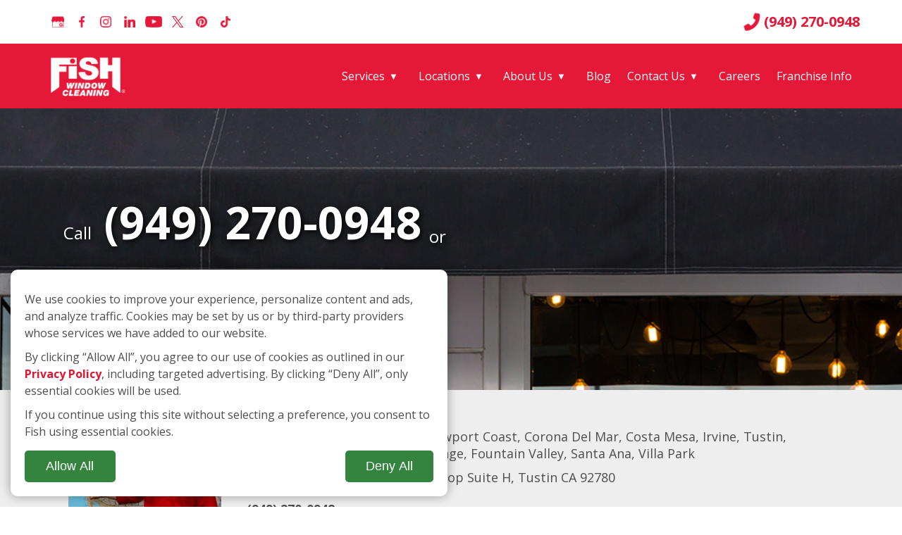

--- FILE ---
content_type: text/html; charset=utf-8
request_url: https://www.fishwindowcleaning.com/Irvine-CA-3086/awning-cleaning
body_size: 26812
content:
<!DOCTYPE html PUBLIC "-//W3C//DTD XHTML 1.0 Strict//EN" "http://www.w3.org/TR/xhtml1/DTD/xhtml1-strict.dtd">
<html xmlns="http://www.w3.org/1999/xhtml" lang="en-US" xml:lang="en">
	<head profile="http://www.w3.org/2005/10/profile">
	<base href="https://www.fishwindowcleaning.com/Irvine-CA-3086/">
	<link rel="icon" type="image/png" href="favicon.png" />
	<link rel="apple-touch-icon" href="images/FishLargeBoxLogo.jpg" />
	<title>Awning Cleaning Services | Fish Window Cleaning</title>
	<meta http-equiv="X-UA-Compatible" content="IE=edge" />
	<meta property="og:title" content="Awning Cleaning Services | Fish Window Cleaning" />
	<meta property="og:description" content="Regular awning cleaning services are beneficial for your curb appeal as the awnings themselves." />
	<meta property="og:type" content="website" />	<meta property="og:url" content="https://www.fishwindowcleaning.com/Irvine-CA-3086/awning-cleaning" />
	<meta property="og:image" content="https://fishwindowcleaning.com/images/FISH-REV-800x800-300-dpi-1.jpg" />
	<meta property="og:image:width" content="800" />
	<meta property="og:image:height" content="800" />
	<meta property="FSID" content="396" /><script>
	 window.dataLayer = window.dataLayer || [];
	 function gtag(){dataLayer.push(arguments);}
	 gtag('consent','default',getConsent());
	 function updateCookies(){ gtag('consent','update',getConsent()); }
	 function hasConsent(){return localStorage.getItem('cookieState')??'denied';}
	 function getConsent(){var S=hasConsent();return{'ad_user_data':S,'ad_personalization':S,'ad_storage':S,'analytics_storage':S,'wait_for_update':500}};
	 function reqConsent(m){if(hasConsent()==='granted'){m();return;};var i=setInterval(function(){
		 if(hasConsent()==='granted'){clearInterval(i);m();}
	 },500);}
	 function reqConsentHTML(x,html){reqConsent(()=>{
		 if (!targetNode || !targetNode.parentNode) { console.warn('target node or its parent not found'); return; }
		 if (typeof targetNode.insertAdjacentHTML === 'function') { targetNode.insertAdjacentHTML('afterend', html); return; }
		 const t = document.createElement('template');
		 t.innerHTML = html.trim();
		 const f = t.content;
		 if (!f.hasChildNodes()) return;
		 targetNode.parentNode.insertBefore(f, targetNode.nextSibling);
	 });}
	 gtag('js', new Date());
	 reqConsentHTML(document.getElementsByTagName('script')[0],"<link rel=\"canonical\" href=\"https:\/\/www.fishwindowcleaning.com\/3086\/\">");	</script><script type="application/ld+json">{"@context":"http://schema.org","@type":"Organization","name":"Fish Window Cleaning - Newport Beach, CA, Newport Coast, Corona Del Mar, Costa Mesa, Irvine, Tustin, Huntington Beach, Orange, Fountain Valley, Santa Ana, Villa Park","url":"https://www.fishwindowcleaning.com/Irvine-CA-3086/","sameAs":["https://g.page/r/Cetz1zFKAhRWEAg/review","https://www.facebook.com/FishWindowCleaningSantaAna/","http://instagram.com/fishwindowclean","https://www.linkedin.com/company/fish-window-cleaning","http://www.youtube.com/user/fishwindowcleaning","https://twitter.com/fishwindowclean","https://www.pinterest.com/fishwindowclean/"]}</script><script>(function(w,d,s,l,i){w[l]=w[l]||[];w[l].push({'gtm.start':new Date().getTime(),event:'gtm.js'});var f=d.getElementsByTagName(s)[0],j=d.createElement(s),dl=l!='dataLayer'?'&l='+l:'';j.async=true;j.src='https://www.googletagmanager.com/gtm.js?id='+i+dl;f.parentNode.insertBefore(j,f);})(window,document,'script','dataLayer','GTM-M7SBVFWF');</script>	<meta name="description" content="Regular awning cleaning services are beneficial for your curb appeal as the awnings themselves.">
		<meta name="verify-v1" content="ROcEmgKsWMy0aqHTMDATs3N3MlYWXl7BtnN9qHUMdmA=">
	<script type="text/javascript">
	(function(a,e,c,f,g,b,d){var h={ak:"1071739884",cl:"B5ItCOjdwmMQ7OeF_wM"};a[c]=a[c]||function(){(a[c].q=a[c].q||[]).push(arguments)};a[f]||(a[f]=h.ak);b=e.createElement(g);b.async=1;b.src="//www.gstatic.com/wcm/loader.js";d=e.getElementsByTagName(g)[0];d.parentNode.insertBefore(b,d);a._googWcmGet=function(b,d,e){a[c](2,b,h,d,null,new Date,e)}})(window,document,"_googWcmImpl","_googWcmAk","script");
	</script>
	<script>reqConsent(()=>{
		!function(f,b,e,v,n,t,s)
		{if(f.fbq)return;n=f.fbq=function(){n.callMethod?
		n.callMethod.apply(n,arguments):n.queue.push(arguments)};
		if(!f._fbq)f._fbq=n;n.push=n;n.loaded=!0;n.version='2.0';
		n.queue=[];t=b.createElement(e);t.async=!0;
		t.src=v;s=b.getElementsByTagName(e)[0];
		s.parentNode.insertBefore(t,s)}(window,document,'script',
		'https://connect.facebook.net/en_US/fbevents.js');
		fbq('init', '309876282882520'); 
		fbq('track', 'PageView');
		fbq('dataProcessingOptions', ['LDU'], 0, 0);
	});</script>
	<noscript><img height="1" width="1" src="https://www.facebook.com/tr?id=309876282882520&ev=PageView&noscript=1"/></noscript>
	<!-- End Facebook Pixel Code -->
	<script type="text/javascript"> var rdyList = []; function onReady( f ) { rdyList.push( f ); } </script>
			    <meta name="viewport" content="width=device-width,initial-scale=1.0,user-scalable=yes" />
		<style type="text/css">
	html, body { height:100%; }
	
/* brand & zee */

html,body {
	font-family: 'Open Sans', sans-serif;
	margin: 0px;
	padding: 0px;
	color: #4d4d4d;
	font-size: 16px;
	line-height: 24px;
	min-width: 915px;
	position: relative;
}

a[name]:not([href]):empty {
	position:relative;
	top:-60px;
}

h2:not(.h1) {
    display: flex;
    font-size: 36px;
    font-weight: bold;
    flex-direction: column;
    line-height: 1;
}

h2:not(.h1)::after {
    content: "";
    border-bottom: 3px solid #e00039;
    width: 80px;
    margin-top: 30px;
	margin-bottom:25px;
}

.biggreenbtn b {
	font-size: 81px;
	display: block;
}

.biggreenbtn {
	background: #34833F;
	/*border: 4px solid #17572a8f;*/
	color: white;
	text-decoration: none;
	font-size: 42px;
	display: block;
	text-align: justify;
	line-height: 1;
	text-transform: uppercase;
	text-justify: distribute;
	text-justify: inter-character;
	text-align-last: justify;
	padding: 10px 44px;
	border-radius: 8px;
}

.navcon {
    display: flex;
    position: relative;
    min-height: 10px;
    margin: auto;
    flex-direction: column;
    justify-content: center;
    width: 100%;
    align-items: flex-end;
}

nav {
    display: flex;
    /* min-width: 100%; */
    flex-direction: row;
    align-items: center;
    justify-content: center;
}

.mainnav {
    height: 75px;
    flex-direction: row;
    align-items: center;
    /* width: 100%; */
    flex-grow: 1;
    justify-content: center;
}

.base_menu {
    display: flex;
    /* flex-grow: 1; */
    /* width: 100%; */
    flex-direction: row;
    align-items: center;
    /*justify-content: center;*/
    height: 100%;
    padding: 0px 5px;
    margin: 0px .5vw;
}


/*.grecaptcha-badge {

bottom: 100px !important;

}*/

.required {
    color: #B30000;
	margin-right: 5px;
}

.block {
    margin: 1rem 0px;
}

.innerbio .franchphone a {
    font-weight: normal;
    font-size: 18px;
}

.blogiteminner {
    display: grid;
    grid-template-columns: repeat(2, 1fr);
	gap:20px;
}

.fwsr-only:not(:focus) {
	position: absolute;
	width: 1px;
	height: 1px;
	padding: 0;
	margin: -1px;
	overflow: hidden;
	clip: rect(0,0,0,0);
	border: 0;
}

.skip-link {
	position: absolute;
	top: -40px;
	left: 0;
	padding: 6px;
}

.skip-link:focus {
	position: absolute;
	left: 0;
	top: 0;
	z-index:9;
}

a:focus img {
	outline:1px dotted blue;
}

.FishWindowCleaners {
	font-size:30px;
	margin:10px 0px;
}

.number {
	display: none;
}

.mobileOnlyLink {
	display: none !important;
	justify-content: center;
}

.hideMobileLink {
	display: block !important;
}

#mobile_menu {
    display: none;
    z-index: 99;
    width: 100%;
    position: absolute;
    left: 0px;
	top: 72px;
	background-color:white;
	flex-direction: column;
}

#header_text h4 {
	line-height: normal;
}

.map_location_list {
	display: table;
	min-height: 40px;
}

.map_number {
	border: 1px solid #333;
	width: 40px;
	height: 40px;
	border-radius: 50%;
	line-height: 40px;
	text-align: center;
	font-size: 18px;
	margin-right: 10px;
}

.map_location_link {
	display: table-cell;
	text-align: left;
	line-height: normal;
	vertical-align: middle;
}

.franchphone a,.franchphone a:link,.franchphone a:visited,.franchphone a:active,.franchphone a:hover {
	color: #4d4d4d;
	text-decoration: none;
}

.homepage h2,h2.stateheader{
	line-height:24px;
}

.arinner a:active,.arinner a:visited,.arinner a:hover,.arinner a:link {
	color:inherit;
	text-decoration:none;
}

.francbtns { text-align:right; }
.homepage h2,h2.stateheader,.franchaddress h2,.mfieldtext,h6,h3 {
	margin: 10px 0px;
	font-weight: bold;
	color: #555;
	font-size: 15px;
}

h4 a,h4 {
	margin: 10px 0px;
	font-weight: bold;
	color: #333;
	font-size: 34px;
	line-height: 36px;
	text-align: center;
	text-decoration: none;
}

.privacypolicy h3 {
	font-size:20px !important;
    margin: 0px;
}

.privacypolicy h4, .privacypolicy h4 a {
    font-size: 16px;
    text-align: unset;
    margin: 0px;
}

.privacypolicy h4 a {
	text-decoration:underline;
}

p {
	margin: 15px 0px;
}

#seccontent #html_region td {
	padding-top: 0px !important;
}

#seccontent .inner3 .locationlink a {
	font-weight: normal;
}

#logo a{
    background: url(images/2013/fish_logo.jpg);
    width: 137px;
    height: 72px;
    display: block;
    text-decoration: none;
    cursor: pointer;
	background-size: contain;
	background-repeat: no-repeat;
    /* position: absolute; */
    /* top: 10px; */
    /* left: 0px; */
}

#footer_logo a{
    width: 137px;
    height: 72px;
    display: block;
    text-decoration: none;
    cursor: pointer;
}

.phoneimg {
    background-image: URL("./images/phone.png");
    height: 24px;
    width: 24px;
	filter: brightness(0) saturate(100%) invert(19%) sepia(100%) saturate(6400%) hue-rotate(345deg) brightness(95%) contrast(89%);
    margin-right: 5px;
	transform: rotate(265deg);
    background-size: contain;
}

.headerphone:hover .phoneimg{
	filter: brightness(0) saturate(100%) invert(0%) sepia(5%) saturate(7498%) hue-rotate(245deg) brightness(99%) contrast(101%);
}

.headerphone:hover a{
	text-decoration:none;
	color:black;
	font-size:20px;
	font-weight:bold;
}

#header .inner {
    /* height: 85px; */
    display: flex;
    flex-direction: row;
    align-items: center;
    justify-content: center;
}

.headerphone {
    margin-left: auto;
	white-space: nowrap;
}

#header2 .inner2 {
    display: flex;
    /* height: 34px; */
    flex-direction: row;
    align-items: center;
	padding-top: 62px;
	/*padding-left: 20px;*/
	/*padding-right: 20px;*/
}

.innerbio,.inner7,.inner6,.inner5,.inner4,.inner3,.inner2,.inner {
	position: relative;
	max-width: 1200px !important;
	margin: auto;
	width: 100%;
	padding:0px 20px
}

.footerinner {
    display: flex;
    position: relative;
    max-width: 1200px;
    margin: auto;
    flex-grow: 1;
    flex-direction: row;
    justify-content: center;
}

.inner7 {
	max-width: 900px;
	width: 100%;
}

#headerholder {
	height: 0px;
}

#header {
    display: flex;
    width: 100%;
    height: 62px;
    background-color: white;
    /* margin: 0px 0px 10px 0px; */
    padding: 0px;
    color: #e51837;
    position: fixed;
    z-index: 8;
    flex-direction: column;
    align-items: flex-end;
    justify-content: center;
    top: 0px;
    padding: 0px 20px;
}

div#logo {
    margin: 10px 0px;
}

#header2 {
    width: 100%;
    /* height: 34px; */
    background-color: #e51937;
    /* margin: 0px 0px 10px 0px; */
    /* padding: 0px 20px; */
    color: black;
    /* position: fixed; */
    /* top: 94px; */
    /* z-index: 99999; */
}

#nav td {
	padding: 0px 4px;
	text-align: center;
}

#nav .vline {
	border-left: 1px solid black;
	height: 13px;
}

#nav a {
	font-size: 16px;
	text-decoration: none;
	color: white;
	min-height: 33px;
	display: block;
	line-height: 33px;
	vertical-align: middle;
	font-weight: normal;
	outline-offset: 6px;
}

.social {
    /* position: absolute; */
    /* right: 0px; */
    /* bottom: 0px; */
	margin-right: auto;
}

.social ul {
    display: flex;
    list-style: none;
    margin: 0px 5px;
    padding: 0px;
    flex-direction: row;
    align-content: center;
}

.social li {
    display: flex;
    flex-direction: column;
    align-items: center;
    justify-content: center;
	margin: 0px 5px;
}

.social li a {
    display: flex;
    width: 24px;
    height: 24px;
    flex-direction: column;
    align-items: center;
    justify-content: center;
}

div.social ul li a img {
    width: auto;
    height: 16px;
}

.socialmobile {
	display:none;
	visibility: hidden;
}

.socialmobile div.social ul li a img {
	filter: brightness(0) saturate(100%) invert(18%) sepia(97%) saturate(5082%) hue-rotate(344deg) brightness(93%) contrast(93%);
	max-width: none;
	height: 20px;
	margin: 0px 10px;
}

.copysocial {
    display: flex;
    background: #141617;
    flex-direction: column;
    align-items: center;
    padding: 20px;
}

.copysocialinner {
    display: flex;
    flex-direction: row;
    justify-content: center;
    align-items: center;
    background: #141617;
    flex-wrap: wrap;
    max-width: 1200px;
    width: 100%;
}

.aroverlay {
    position: absolute;
	background-image: linear-gradient(180deg, hsla(200, 7%, calc(8% + 9%), calc(100% - 65%)) 0%, hsla(200, 7%, calc(8% + 9%), calc(100% - 65%)) 100%);
    width: 100%;
    height: 100%;
    z-index: 1;
}

.pledgeoverlay {
    position: absolute;
	background-image: linear-gradient(180deg, hsla(200, 7%, calc(8% + 9%), calc(100% - 65%)) 0%, hsla(200, 7%, calc(8% + 9%), calc(100% - 65%)) 100%);
    width: 100%;
    height: 100%;
    z-index: 1;
	top: 0px;
	left: 0px;
	top: 0px;
	left: 0px;
}

.arinner a:focus {
	outline: 2px solid white;
}

.hamburgerbtn:focus {
	/*outline: 2px solid #004175;*/
}

.urgentbanner a:focus {
	display:block;
}

.urgentbanner a:focus,#logo a:focus,.social a:focus {
	outline:2px dotted white;
}

#MH_Box {
	padding: 26px;
	position: absolute;
	top: 27vw;
	z-index: 120;
	width: 100%;
}

#MH_CENTER {
	position: absolute;
	left: 50%;
}

.mh_icon {
	float: left;
	margin-left: 16px;
	width: 20px;
	height: 20px;
}

.mh_icon div {
	width: 20px;
	height: 20px;
	background: url(images/2015/slide_btn_off.png) no-repeat 50% 50%;
}

div.mh_icon_active {
	background-image: url(images/2015/slide_btn_on.png);
}

#MH_icons {
	height: 32px;
}

.MH_RIGHT,.MH_LEFT {
	display: none;
}

#header_divider {
	height: 30vw !important;
}

#secheaderrot #header_divider {
	height: max(400px,23vw) !important;
}

div.headerrot {
	z-index: 1;
	overflow: hidden;
	position: absolute;
	width: 100%;
	height: 30vw;
}

div.secheaderrot {
	z-index: 1;
	overflow: hidden;
	position: absolute;
	width: 100%;
	height:max(400px,23vw);
}

.secheaderrot div.slide {
	overflow: hidden;
	width: 100%;
	height:max(400px,23vw);
	position: absolute;
	-webkit-transform: translateZ(0);
	-moz-transform: translateZ(0);
	-ms-transform: translateZ(0);
	-o-transform: translateZ(0);
	transform: translateZ(0);
	padding:0px 20px;
}

div.slide {
	overflow: hidden;
	width: 100%;
	height: 30vw;
	position: absolute;
	-webkit-transform: translateZ(0);
	-moz-transform: translateZ(0);
	-ms-transform: translateZ(0);
	-o-transform: translateZ(0);
	transform: translateZ(0);
}

.js_head_offset {
	position: relative;
}

.secheaderrot h4,.secheaderrot h4 a {
	font-size: 22px;
}

.slide_content_container {
	width: 100%;
	max-width: 1200px;
	position: relative;
	margin: auto;
	z-index: 9;
}

.secheaderrot .slide_box,.headerrot .slide_box {
	position: relative;
	/*width: 430px;*/
	/*background: rgba(220, 220, 220, 0.85);*/
	padding: 0px 0px 0px;
	border-radius: 9px;
	vertical-align: middle;
	display: inline-block;
}

.headerrot .slide_content: after,.secheaderrot .slide_content: after {
	height: 100%;
	display: inline-block;
	content: '';
	vertical-align: middle;
}

.headerrot .slide_content {
	position: relative;
	width: 100%;
	margin: auto;
	max-width: 1200px;
	height: 30vw;
	display: inline-block;
	vertical-align: middle;
}

.secheaderrot .slide_content {
	position: relative;
	width: 100%;
	margin: auto;
	/*max-width: 1000px;*/
	height:max(400px,24vw);
	display: inline-block;
	vertical-align: middle;
}

.slide_Left {
	text-align: left;
}

.slide_Right {
	/*text-align: right;*/
}

.arinner {
	/*text-align: center;*/
}

.arinner a {
	white-space: nowrap;
}

.secheaderrot .arinner {
	padding: 22px 32px;
}

.headerrot .arinner{
	
}

.arinner img {
	max-width: 100%;
	width: auto;
	height: auto;
}

.headerrot .btn, .secheaderrot .btn {
	display: block;
	width: 316px;
	margin: 30px auto 5px;
}

.biggreenexternal {
    text-decoration: none;
    display: inline-flex !important;
    width: auto !important;
}

.headerrot .acs_btn,.secheaderrot .acs_btn {
	margin-top: 10px;
}

#home_content {
	/*background: #eee;*/
	padding: 20px;
	/*padding-top: 220px;*/
}

div#inner4c {
    display: grid;
    grid-template-columns: 1fr 1fr;
    grid-auto-flow: row;
    gap: 20px;
}

div#home_content p {
    line-height: 2;
}

.homecontentimg {
    max-width: 440px;
	justify-self: end;
}

.homecontentimg img{
	max-width: 440px;
	width:100%;
}

#acs_content {
	padding: 14px;
}

#acs_content a[href^="tel"]: hover,#acs_content a[href^="tel"] {
	text-decoration: inherit;
	color: inherit;
	font-weight: inherit;
}

#footer h2 {
    display: flex;
    font-size: 22px;
    color: white;
    margin-top: 0px;
    font-weight: bold;
    flex-direction: column;
    align-items: flex-start;
	margin-bottom: 15px;
}

#footer h2:after {
    content: "";
    border-bottom: none !important;
    width: auto;
    margin-top: unset;
    margin-bottom: unset;
}

/* SeperFi Start*/

.SemperFiouter {
    display: flex;
    max-width: 1200px;
    width: 100%;
    margin: 50px auto;
    flex-direction: column;
    align-items: center;
	padding: 20px;
}

.SemperFicon {
    display: grid;
    grid-template-columns: 1fr 1fr;
    gap: 50px;
    /* width: 100%; */
}

.SemperFiverb {
    line-height: 2;
}

.SemperFimg img {
    width: 100%;
}

/* SeperFi End*/

/* Pledge start */

#pledge {
	height: auto;
}

#pledge h2 {
    color: white;
    text-align: center;
    margin-bottom: 30px;
    font-size: 36px;
    font-weight: 700;
}

#pledge h2::after {
	display:none;
}

#pledge {
	/*background: url(images/fw-hp2.jpg) 50% 10%;*/
	background-size: cover;
	padding: 50px;
	min-height: 737px;
	display: flex;
	position: relative;
}

#pledgetext {
    color: white;
    text-align: center;
    max-width: 740px;
    position: relative;
    margin: auto;
    background-color: rgba(0, 0, 0, 0.5);
    border-radius: 6px;
    padding: 14px;
    border: 3px solid #e51837;
    max-width: 700px;
	position: relative;
}

#bannertext h1 {
	font-weight:bold;
}

#pledgetext h2 {
	/*color: black;*/
}

#pledgetext p:first-child {
	margin-top: 0px;
}

/* Pledge end */

/* Testimonials start */ 

section#testimonials_container {
	background-color: #e51937;
	box-sizing: border-box;
}

.testimonials.w3-content.w3-section {
	max-width: 1200px;
	position: relative;
	color: black;
	text-align: center;
	margin: auto;
	border-radius: 6px;
	padding: 14px;
	min-height: 100px;
	line-height: normal;
	box-sizing: border-box;
	min-height: 142px;
}

.w3-button {
	display: inline-block;
	vertical-align: middle;
	cursor: pointer;
	width: 34px;
}

.testimonial_content {
	max-width: 1080px;
	color: white;
	width: 100%;
	text-align: center;
	margin: auto;
	position: relative;
	opacity: 0;
	font-size: 23px;
	vertical-align: middle;
	display: inline-block;
	font-style: italic;
	white-space: normal;
	line-height: normal;
}

.testimonials h1 {
	margin: 0px;
	margin-bottom: 10px;
	color: white;
}

/* Testimonials end */

.findfishnearyoucon {
    display: flex;
    flex-direction: column;
    align-items: center;
    position: relative;
    /* height: 146px; */
    /* padding: 20px; */
    margin: 0px 60px;
}

/* Fish Near You Start*/

.headeroffsetfiller {
	height:70px;
}

#findfishnearyou {
    display: flex;
    flex-direction: column;
    /* flex-wrap: wrap; */
    align-items: center;
    justify-content: center;
    /* background-color: #e51937; */
    position: relative;
    top: -54px;
    z-index: 7;
    /* min-height: 146px; */
    max-width: 1200px;
    width: 100%;
    /* padding: 20px; */
    /* text-align: center; */
}

.findfishnearyouinner {
    display: flex;
    flex-direction: row;
    flex-wrap: wrap;
    align-items: center;
    justify-content: center;
    background-color: #e51937;
    /* position: absolute; */
    /* top: -54px; */
    /* z-index: 9; */
    min-height: 146px;
    /* max-width: 1200px; */
    width: 100%;
    padding: 20px;
    text-align: center;
}

.findfishnearyouinner h2 {
    display: inline-block;
    /* margin: auto; */
    vertical-align: middle;
    color: white;
    font-size: 30px;
    /* margin-right: 30px; */
    max-width: 766px;
    width: 100%;
}

.findfishnearyouinner form {
    display: flex;
    vertical-align: middle;
    flex-direction: row;
    align-items: center;
    justify-content: center;
    gap: 5px;
}

.findfishnearyouinner input[type=submit] {
    display: inline-block;
    vertical-align: middle;
    /* height: 44px; */
    /* width: 44px; */
    /* border-color: white; */
    cursor: pointer;
	background-color: #2B6432;
    /* width: 54px; */
    height: 50px;
    padding: 12px;
}

.findfishnearyouinner input[type=submit]:hover, .biggreenbtn:hover {
    color: white;
    /* background-color: white; */
    background-image: linear-gradient(rgb(0 0 0 / 20%) 0 0);
}

.findfishnearyouinner input.Search {
	width: 10em !important;
	height: 50px !important;
	font-size: 20px;
	border: 0px;
	vertical-align: middle;
}

label.fl {
    padding: 12px;
    white-space: nowrap;
    pointer-events: none;
    transform-origin: 0px 0px;
    transition: transform 200ms;
    padding-top: 18px;
    padding-bottom: 11px;
    background-color: transparent;
    border-color: transparent;
    position: absolute;
    color: #333;
    font-weight: normal;
    top: 0px;
    left: 0px;
    text-overflow: ellipsis;
    overflow: hidden;
    max-width: 100%;
}

.flc { position:relative; display:inline-block; }
.flc>:is(textarea,input,select,.custom_select) { padding-top:18px; }
.flc>label+:is(textarea,input,select,.custom_select) { padding-top:6px; }
label+.flc :is(textarea,input,select,.custom_select) { padding-top:6px; }
.flc>*::placeholder { color:transparent; }
.flc>*:-ms-input-placeholder { color:transparent; }
.flc>*::-ms-input-placeholder { color:transparent; }
.flc > :is(select,input,textarea,.custom_select):focus ~ label {
    color:#666;
}

.flc > .custom_select ~ label,
.flc > select ~ label,
.flc > :is(input,textarea):focus ~ label,
.flc > :is(input,textarea):not(:placeholder-shown) ~ label {
    transform:scale(.85) translateY(-12px) translateX(0px);
}

button,a,input,textarea,select { accent-color:#e51837; }

.flc input {
	height:36px !important;
}

label.fl {
	padding:12px;
    white-space:nowrap;
    pointer-events:none;
    transform-origin:0px 0px;
    transition:transform 200ms;
    padding-top:18px;
    padding-bottom:11px;
    background-color:transparent;
    border-color:transparent;
    position:absolute;
    color:#333;
    font-weight:normal;
    top:0px;
    left:0px;
    text-overflow: ellipsis;
    overflow:hidden;
    max-width:100%;
}

/* Fish Near You End*/

.whyfish_bullitlist {
	display: inline-block;
	vertical-align: middle;
	color: black;
}

.whyfish_bullitlist>div::before {
	display: inline-block;
	vertical-align: middle;
	content: url(images/2015/checkmark_bullets.png);
	padding: 14px;
}

#whyfish ul {
	display: flex;
	flex-direction: column;
	list-style: none;
	padding: 20px 0px;
}

/*select,textarea,input {
	padding: 6px;
	border-radius: 5px;
	border: 1px solid #999;
	font-size: 14px;
	margin: 5px 3px;
}*/

textarea, input {
    padding: 6px;
    border-radius: 5px;
    border: none;
    font-size: 14px;
    margin: 5px 0px;
    background-color: #e4e1e1;
	width:100%;
	border:1.5px solid #505050;
}

select{
    padding: 6px;
    border-radius: 5px;
    border: none;
    font-size: 14px;
    margin: 5px 0px;
	background-color: #e4e1e1;
	border:1.5px solid #505050;
}

select, input:is([type=tel],[type=text],[type=email]) {
	height: 50px;
}

input[type=button], input[type=submit], .greenbtn, a.greenbtn {
   
    background-color: #34833F;
    color: white !important;
    font-size: 18px;
    padding: 12px 29px;
	letter-spacing:0.015px;
	min-height:50px;
	border-radius: 5px;
	text-decoration: none;
	cursor:pointer;
}

.greenbtn a {
    text-decoration: none;
    color: white !important;
}

input[type=button]:hover, input[type=submit]:hover, .greenbtn:hover, a.greenbtn:hover {
	background-image: linear-gradient(rgb(0 0 0 / 20%) 0 0);
	text-decoration:none !important;
}

.greenbtn, a.greenbtn {
    display:inline-block;
    margin: 5px;
	text-align: center;
	min-height: 0px;
}

#whyfish {
	margin: 30px 0px;
}

.whyfish_img_verb {
    display: grid;
    grid-template-columns: 1fr 1fr;
	grid-auto-rows: auto;
    gap: 20px;
	max-width: 1200px;
	margin: auto;
	padding: 0px 20px;
}

.whyfish_img_verb img {
    margin: unset;
    max-height: 660px;
    height: 100%;
}

#whyfish li {
    display: flex;
    box-sizing: border-box;
    font-size: 16px;
    /* white-space: nowrap; */
    /* background: url(images/2015/checkmark_bullets.png) 12px 50% no-repeat; */
    padding: 14px;
    /* padding-left: 55px; */
    list-style: none;
    /* float: left; */
    /* min-width: 49%; */
    /* display: block; */
    flex-direction: row;
    align-items: center;
	min-height: 75px;
}

#whyfish li::before {
    display: flex;
    content: '✓';
    background-color: #e00039;
    color: white;
    font-weight: bold;
    border-radius: 50%;
    min-width: 34px;
    min-height: 34px;
    /* padding: 6px 10.99px; */
    flex-direction: column;
    align-items: center;
    justify-content: center;
    margin-right: 10px;
}

.whyfish_ulContainer {
    justify-self: end;
}

#footer {
    display: flex;
    padding: 20px;
    background: #e51837;
    color: white;
    flex-wrap: wrap;
    flex-direction: row;
    justify-content: center;
    align-items: flex-start;
    /*border-top: 2px solid #e00039;*/
}

#footer ul {
	display: flex;
	flex-direction: column;
	align-items: flex-start;
    list-style-type: none;
    font-size: 18px;
    margin: 0px;
    padding: 0px;
}

#footer ul li {
	margin: 5px 0px;
}

.footer_testimonials {
	display: none;
}

.copyverb {
    flex-grow: 1;
}

div#copyright {
    display: flex;
    flex-direction: row;
    justify-content: center;
    color: white;
    background: #141617;
    font-size: 12px;
    margin: 1rem 0px;
    /* margin-right: auto; */
    width: 100%;
    flex-wrap: nowrap;
}

#scrolltop {
    display: flex;
    background: #333333;
    flex-direction: column;
    align-items: center;
    justify-content: center;
    color: white;
    font-size: 56px;
    position: fixed;
    right: 4%;
    bottom: 0px;
    z-index: 99999999;
    width: 48px;
    height: 35px;
    border-top-left-radius: 6px;
    border-top-right-radius: 6px;
	opacity:0; pointer-events:none; transition:all 250ms;
}

.canScrollUp #scrolltop { opacity:1; pointer-events:all; }
#scrolltop:hover{
	background: #e51837;
}

#scrolltop svg {
    fill: white;
    padding: 8px;
}

.inner3 a[href],.inner3 a:link,.inner3 a:visited,.inner3 a[href]:active,.inner3 a font,.inner3 a u {
	color: #df1634;
	font-weight: bold;
	text-decoration: none;
}

.inner3 a[href]:hover,.inner3 a:hover font,.inner3 a:hover u {
	color: #df1634;
	font-weight: bold;
	text-decoration: underline;
}

.inner3 ul li {
	list-style-type: none;
}

#footer a,#footer a:link,#footer a:visited,#footer a:active,#footer a:hover {
	color: white;
	/*font-weight: bold;*/
	text-decoration: none;
}

#footer ul a,#footer ul a:link,#footer ul a:visited,#footer ul a:active,#footer ul a:hover {
	font-weight: 300;
	font-size: 16px;
}

.LinksA {
    margin-right: auto;
}

.LinksB {
    margin: 0px auto;
}

.LinksC {
	margin: 0px auto;
}

.bio {
	background: #eee;
    margin-left: auto;
}

.footerinner .bio {
    background: none;
}

.FishWindowCleaners {
	position: absolute;
	left: 270px;
}

#footerLeft {
    display: flex;
    flex-direction: row;
    flex-wrap: wrap;
    align-items: flex-start;
    max-width: 1200px;
    width: 100%;
}

#footerRight a {
	white-space: nowrap;
}

#footerRight {
	float: right;
	max-width:600px;
	width: calc(100% - 650px);
}

.emp_op_btn {
	display:block;
	background-image: url(images/apply_now_button.png);
	background-repeat: no-repeat;
	background-size: contain;
	height: 34px;
	margin-top: 15px;
}

.emp_op_btn_container {
    max-width: 170px;
    width: 100%;
    margin-top: 20px;
}

.emp_op_btn_container a {
    text-decoration: none;
}

.slide_content {
	display: block;
}

#seccontent {
	padding: 0px 0px 60px;
	min-height: 340px;
	/*padding-top: 160px !important;*/
}

.small_call, .small_or {
	font-weight: normal;
	font-size: 24px;
}

.small_or {
	margin-left:10px;
}

.franchLeft {
	float: left;
	width: 290px;
}

#franchimg {
	margin-top: 12px;
	text-align: center;
}

.ownerName {
	margin: 20px;
	text-align: center;
	font-size: 20px;
}

.franchRight {
    display: flex;
    /* overflow: hidden; */
    flex-direction: column;
    align-items: flex-start;
}

#bannertext {
	font-size: 18px;
}

#bannertext h1 {
	font-size: 22px;
	line-height:24px;
}

#bannertext h5,p {
	margin: 10px 0px;
}

.addressblockcon {
	font-size: 18px;
	margin: 0px;
}

.franchaddress h2 {
	font-size: 22px;
	margin: 15px 0px 0px;
	line-height:24px;
}

.bioarea {
	font-size: 16px;
}

.franchphone {
	margin: 15px 0px;
	text-align: left;
	font-weight: bold;
	font-size: 34px;
}

.obj_menu {
	background-color: rgb(245, 245, 245) !important;
	box-shadow: rgba(0, 0, 0, 0.1) 4px 3px 6px;
}

.obj_menu a {
	text-decoration: none;
	font-weight: normal;
	padding: 4px 10px;
	display: block;
	color: #000;
}

.obj_menu tr:hover {
	background: #e51837;
}

.obj_menu tr:hover a {
	color: white;
}

#mapPage,#the_map_idnew {
	margin: auto;
}

#the_map_idnew a {
	text-decoration: none;
}

.employment_op {
    background-color: #5B5E64;
    color: white;
    padding: 0px 20px;
	border-top: 2px solid #e00039;
}

.employment_op_inner {
    display: flex;
    max-width: 1200px;
    width: 100%;
    margin: auto;
    padding: 20px 0px;
    flex-direction: row;
    /* flex-wrap: wrap; */
}

.employverb {
    display: flex;
    flex-direction: column;
    /* width: 85%; */
    margin-right: 20px;
}

.employimg {
    display: flex;
    flex-direction: column;
    align-items: center;
    /* width: auto; */
}

.employimg a {
    padding: 5px;
}

.emverb {
    line-height: 2;
}

.employverb h2 {
    color: white;
    font-weight: bold;
}

.employverb h2::after{
	display:none;
}

/*Our Services Start*/

.ourservicescon {
    position: relative;
    background-color: #141617;
}

.ourservicesinner {
    display: flex;
    max-width: 1200px;
    width: 100%;
    margin: auto;
    flex-direction: column;
    align-items: center;
}

.osunderlay {
    padding: 125px 30px;
    background-image:url(data:image/svg+xml;utf8,%3Csvg%20width%3D%2260%22%20height%3D%2260%22%20fill%3D%22none%22%20xmlns%3D%22http%3A%2F%2Fwww.w3.org%2F2000%2Fsvg%22%3E%3Cpath%20d%3D%22M30%2030h30V0L45%2015%2030%2030z%22%20fill%3D%22rgba%28255%2C255%2C255%2C0.01%29%22%20fill-opacity%3D%22.25%22%2F%3E%3Cpath%20d%3D%22M60%2060H30V30l15%2015%2015%2015z%22%20fill%3D%22rgba%28255%2C255%2C255%2C0.01%29%22%20fill-opacity%3D%22.75%22%2F%3E%3Cpath%20d%3D%22M0%2060h30V30L15%2045%200%2060z%22%20fill%3D%22rgba%28255%2C255%2C255%2C0.01%29%22%20fill-opacity%3D%22.1%22%2F%3E%3Cpath%20d%3D%22M60%200H30v30l15-15L60%200z%22%20fill%3D%22rgba%28255%2C255%2C255%2C0.01%29%22%20fill-opacity%3D%22.05%22%2F%3E%3Cpath%20d%3D%22M30%2030H0v30l15-15%2015-15z%22%20fill%3D%22rgba%28255%2C255%2C255%2C0.01%29%22%20fill-opacity%3D%22.5%22%2F%3E%3Cpath%20d%3D%22M30%2030H0V0l15%2015%2015%2015z%22%20fill%3D%22rgba%28255%2C255%2C255%2C0.01%29%22%2F%3E%3C%2Fsvg%3E);
    background-size: 1%;
	background-repeat:repeat;
}

.ourservicesimgonetitle, .ourservicesimgtwotitle {
	color:white;
	background:rgba(0,0,0,0.5);
	display:flex;
	justify-content:center;
	align-items:center;
    text-decoration: none;
    font-size: 24px;
    font-weight: bold;
	transition:background-color .35s;
}

.ourservicesimgcon {
    display: grid;
    grid-template-columns: 1fr 1fr;
    grid-template-rows: auto;
    gap: 20px;
	margin-bottom:60px;
}

.ourservicesimgone, .ourservicesimgtwo {
    transform: perspective(1000px) scale(1);
	transition: transform .35s;
}

.ourservicesimgone:is(:focus-within,:hover) .ourservicesimgonetitle,
.ourservicesimgtwo:is(:focus-within,:hover) .ourservicesimgtwotitle {
	background:rgba(0,0,0,0.75);
}

.ourservicesimgone:is(:focus-within,:hover), .ourservicesimgtwo:is(:focus-within,:hover)  {
    transform: perspective(1000px) scale(1.03);
}

.gridOverlay>img{
	object-fit:cover;
	width:100%;
	height:100%;
}

.gridOverlay>* {
	grid-area:all;
}

.gridOverlay {
	display: grid;
	grid-template-columns: 1fr;
	grid-template-rows: 1fr;
	grid-template-areas:'all';
}

.ourservicesinner h2::after {
    margin: 30px auto;
    margin-bottom: 60px;
}

input[type=radio] {
    width: auto;
    margin-right: 5px;
}

div.franchaddress {
    display: flex;
    flex-direction: row;
    align-items: center;
}

/*Our Services End*/

/*Call Today Start*/

.calltodaycon {
    background-color: #e00039;
    padding: 0px 20px;
}

.calltoday {
    display: flex;
    flex-direction: column;
    align-items: center;
    justify-content: center;
}

.calltodayverb {
    color: white;
    font-size: 36px;
    font-weight: bold;
    margin: 30px 0px;
	line-height:1.2;
}


.calltodaynumber {
    display: flex;
    flex-direction: row;
    align-items: center;
    /* font-weight: bold; */
    background-color: black;
    padding: 13px 29px;
    margin-bottom: 30px;
    border-radius: 4px;
}

.calltodaynumber a{
    color: white !important;
	text-decoration: none;
	font-size: 14px;
	text-decoration:none;
}


.calltodaynumber:hover{
	text-decoration:none;
	background-color:#434549;
	/*color:rgba(255,255,255,0.8);*/
}

.calltodaynumber{
	
}

/*Call Today End*/

/*Professional FISH Start*/


.professionalfishcon {
    display: grid;
    grid-template-columns: 1fr 1fr;
    grid-auto-rows: auto;
    gap: 20px;
    max-width: 1200px;
    justify-items: center;
    margin: auto;
    align-items: center;
	padding:20px;
}

/*Professional FISH End*/


.gridbox {
    display: grid;
    grid-template-columns: 1fr 1fr;
    grid-auto-rows: auto;
    gap: 20px;
    max-width: 1200px;
    margin: auto;
    padding: 20px;
    align-items: center;
    justify-items: center;
}

.whyhavewegrowncon.gridbox img {
    justify-self: left;
}

.blogheader_n_back {
    display: flex;
    flex-direction: row;
    flex-wrap: nowrap;
}

footer {
    margin-top: 20px;
}

.readmore {
    display: flex;
    margin-bottom: 10px;
}

.checkboxcon {
    display: flex;
    flex-direction: row;
    align-items: center;
}

.checkboxcon label {
    display: flex;
    flex-direction: row;
    align-items: flex-end;
}

.checkboxcon label input {
    width: auto;
    margin-right: 10px;
}

.checkboxcon label,
.radiobtns label { margin:4px 8px; }

.innerbio .owner, .innerbio p.serving, .innerbio .franchaddress{
    display: flex;
    flex-direction: row;
    align-items: flex-start;
}

div.franchphone a {
    font-weight: bold !important;
}

.paybill {
    display: flex;
    align-items: center;
    flex-direction: row;
    flex-wrap: wrap;
    justify-content: center;
}

.paybillformcon {
    display: flex;
    flex-direction: row;
    align-items: center;
}

form.paybill {
    display: flex;
    flex-direction: row;
}

.paybillformcon input#Search {
    height: 40px;
    margin: 0px;
    margin-left: 5px;
}

.paybillformcon input[type="submit"] {
    height: 40px !important;
    min-height: 0px;
    margin: 0px;
    font-size: 14px;
    width: 40px;
    padding: 0px;
    margin-left: 5px;
}

a[href], a:link, a:visited, a[href]:active, a font,  a u {
    color: #df1634;
    font-weight: bold;
    text-decoration: none;
}

.gridOverlay a[href], .gridOverlay a:link, .gridOverlay a:visited, .gridOverlay a[href]:active, .gridOverlay a font,  a u{
	color:white;
}

.headerphone a{
    display: flex;
    flex-direction: row;
    align-items: center;
	text-decoration:none;
	color:#e51837;
	font-size:20px;
	font-weight:bold;
}

div.slide,div.headerrot,#header_divider {
	min-height:130px;
}

div#regform br {
    display: none;
}

fieldset {
    padding: 0px;
}

div#regform {
    max-width: 1200px;
    width: 100%;
    margin: auto;
	/*padding: 15px;*/
}

table.formTable {
    width: 100%;
}

.fieldwrap {
	gap:5px;
}

.fieldcon {
    margin: 0px 0px 10px;
	gap:5px;
}

div#pledge .inner5 {
    display: grid;
    grid-template-columns: 1.02fr 1fr;
	z-index: 1;
}

#pledgetext {
    color: white;
    text-align: center;
    max-width: 740px;
    position: relative;
    margin: auto;
    background-color: rgba(0, 0, 0, 0.75);
    border-radius: 6px;
    padding: 14px;
    border: 3px solid #e51837;
    max-width: 700px;
}

div#FranCopyright {
    display: flex;
    color: white;
    flex-direction: column;
    align-items: center;
    font-size: 12px;
    margin: 1rem 0px;
}

h2.SemperFi {
    max-width: 1153px;
    width: 100%;
}

h2.SemperFi::after {
    margin-left: auto;
    margin-right: auto;
}


.h1,
.arinner h1 {
    color: white;
    text-shadow: rgb(0, 0, 0) 2px 2px 9px;
    font-size: clamp(3rem, 6vw, 4rem) !important;
    font-weight: bold !important;
    line-height: 1 !important;
    display: flex;
    flex-direction: row;
    align-items: flex-end;
}

div#regform table, div#regform table tbody, div#regform table tbody tr, div#regform table tbody tr td {
    display: flex !important;
    flex-direction: column;
}

tr.submit_btn {
    display: flex;
    flex-direction: row;
    align-items: center;
}

/*Moved from 2015header to here Start*/

.base_menu>button.navarrow { display:inline; pointer-events:none;border:none;background:transparent;color:white;}
.base_menu[menustate]:hover{background-color:white;webkit-transition:0.4s;transition:0.4s;} 
.base_menu[menustate]:hover>a{color:black !important;webkit-transition:0.4s;transition:0.4s;}
.base_menu[menustate]:hover .navarrow{color:black !important;webkit-transition:0.4s;transition:0.4s;}
.mainnav .obj_menu a:is(:focus,:hover) { background:#e51837; color:white !important;webkit-transition:0.4s;transition:0.4s; }


/*Moved from 2015header to here End*/

div#header .social ul li a img {
    filter: brightness(0) saturate(100%) invert(19%) sepia(100%) saturate(6400%) hue-rotate(345deg) brightness(95%) contrast(89%);
}

div#header .social ul li a img:hover {
	filter: brightness(0) saturate(100%) invert(0%) sepia(5%) saturate(7498%) hue-rotate(245deg) brightness(99%) contrast(101%);
}

.topmenu li a{
	color:black !important;
}

@media (max-width:1380px) {
	
	.arinner img {
		height: 110px;
	}

	.secheaderrot .arinner {
		padding: 12px 10px;
	}
	
	.headerrot .arinner{
		
	}

}

* {
	box-sizing: border-box;
}


@media (max-width:1330px) {
	
	.slide_content_container {
		margin: 0px 60px;
	}
	
}

@media (max-width:1080px) {
	
	.arinner h4 {
		font-size: 26px;
		line-height: 26px;
	}

}

@media (max-width:1120px){
	
	.arinner img {
		height:100px;
	}

}

@media (max-width:1020px){
	
	.headerrot .slide_box {
		margin-top:30px;
	}

	.arinner img {
		height:80px;
	}

	.urgent_desktop {
		font-size:15px;
	}

}

@media (max-width: 980px) {
	div#pledge .inner5, .SemperFicon {
		grid-template-columns: 1fr !important;
	}
}

@media (max-width: 1000px) {
	
	#logo a {
		left: 3px !important;
	}

	iframe {
		max-width: 100%;
	}

	#acs_content table {
		float: none;
		width: 100%;
	}

	#acs_content td {
		display: block;
		width: auto;
	}

	img {
		max-width: 100%;
		height: auto;
		float: none !important;
		display: block;
		margin: auto;
	}

	.slide_img_container {
		background-position: 50% 100%;
	}

	.arinner img {
		height: 100px;
		width: auto;
	}

	.arinner {
		padding: 2px !important;
		/*text-align: center;*/
	}

	.arinner h4 {
		font-size: 20px;
		line-height: normal;
	}

	.secheaderrot .btn {
		margin-top: 10px;
	}
	
	.headerrot .btn{
		width:auto;
	}

	.FishWindowCleaners {
		position:static;
	}

	#footerLeft {
	   flex-direction: column;
	   /* width: auto; */
	   /* text-align: center; */
	   margin-top: 0px;
	   padding-top: 0px;
	   float: none;
	   width: auto;
	}
	   
	#footer {
		/*text-align: center;*/
	}

	#footer ul {
		padding: 0px;
	}

	#footerRight {
		width: 95%;
		text-align: center;
		position: relative;
		float: none;
		margin: auto;
	}

	.LinksA, .LinksB, .LinksC{
		/* float: none; */
		/* padding-right: 0px; */
		margin: 1rem auto;
		max-width: 240px;
		width: 100%;
		min-width: 100%;
		padding: 0px 10px;
	}
	
	.footerinner .bio {
		margin: 20px 0px;
	}

	#footer #logo a {
		background-position: left;
	}

	#footer ul li {
		margin: 0px !important;
		list-style-type: none;
		float: none;
	}

	#footer_logo {
	   /* clear: both; */
	   /* padding: 20px 0px; */
	}
	   
	#footer_logo a {
	   width: 100%;
	   height: 72px;
	   display: block;
	   /* margin-top: 10px; */
	   text-decoration: none;
	   cursor: pointer;
	   position: static;
	   top: 10px;
	   left: 0px;
	   /* margin-left: 5px; */
	   background-repeat: no-repeat;
	   background-position: left;
	}
	   
	.locationlist {
		background: none !important;
		line-height: normal;
		padding: 0px !important;
		padding-bottom: 12px !important;
		padding-top: 12px !important;
		margin: auto !important;
	}

	#maplist {
		margin: auto !important;
	}

	.locationlist a {
		font-weight: normal !important;
	}

	#the_map_idnew svg {
		width: 100% !important;
	}

	#seccontent {
		padding: 10px;
		padding-top: 35px;
	}

	#seccontent .inner3 table {
		width: 100%;
	}

	#seccontent .inner3 td {
		display: block;
		text-align: center;
		width: 100%;
	}

	#seccontent .inner3 ul,#seccontent .inner3 li {
		margin-left: 23px;
		padding-left: 2px;
	}

	html,body {
		min-width: 0px;
	}

	div.headerrot {
		height: 30vw !important;
	}

	div.secheaderrot {
		height: max(400px,30vw) !important;
	}

	#whyfish li {
		white-space: normal;
		float: none;
	}

	.inner6 img {
		max-width: 100%;
	}
	
	.footerinner{
		max-width:320px;
	}
	
	.innerbio img {
	   margin: unset;
	}
	
	.employment_op_inner {
		flex-direction:column;
	}
	
	.employverb {
		margin: unset;
	}
	
	.employimg {
	   flex-direction: row;
	   margin-top: 20px;
	   justify-content: center;
	   flex-wrap: wrap;
	}
	   
	.employimg a {
	   flex-grow: 1;
	}
	
}

@media (max-width: 920px) {
	
	.inner7,.inner3,.inner4,.inner,.inner8,.inner5,.inner6 {
		position: relative;
		margin: auto;
	}

	.mobileOnlyLink {
		display: flex !important;
	}

	.hideMobileLink {
		display: none !important;
	}

	#secheaderrot .franchLeft,#secheaderrot #bannertext,#secheaderrot .franchaddress {
		display: none;
	}

	.mobile_link_item a:focus {
	   /* background-color: #e00039; */
	   /* color: white; */
	   outline: 1.5px solid #e51837;
	   outline-offset: 5px;
	   /* padding: 5px; */
	}
	   
	.mobile_link_item a {
	   /*background-color: white;*/
	   /* border-bottom: 1px solid white; */
	   height: 36px;
	   line-height: 36px;
	   text-align: center;
	   text-decoration: none;
	   color: black;
	   display: block;
	}
	   
	.franchLeft {
		display: none;
	}

	.franchRight, .franchphone {
		float: none;
		/*text-align: center;*/
		max-width: none;
		margin:auto;
	}

	.formTable {
		width: auto !important;
	}

	.formTable td {
		text-align: left !important;
		padding: 0px !important;
	}

	#logo a {
	   width: 95px;
	   background: url(images/2013/fish_logo.jpg);
	   background-repeat: no-repeat;
	   background-position: center;
	   background-size: contain;
	   /* left: 7px !important; */
	}
	   
	#footer #logo a {
		width: auto;
		background-size: contain;
		position: static;
	}

	.inner6 td {
		width: 100%;
	}

	h2.whyfish,h1 {
		font-size: 24px !important;
	}

	.inner2 {
	   width: 100%;
	   padding: 0px !important;
	   align-items: flex-start !important;
	   position: relative;
	}
	 
	.navcon {
	   align-self: center;
	   align-items: flex-end;
	   margin: unset;
	   position: unset;
	   margin-right: 10px;
	}
	
	nav {
		display: flex;
		justify-content: unset;
		margin: auto;
		width: 100%;
		/* position: relative; */
		flex-direction: column;
	}
	   
	div#logo{
		margin:unset;
		margin-left: 10px;
	}
	 
	.inner4 {
		margin-top: 1px;
	}

	#ownfish td {
		display: block;
		text-align: center;
	}

	.inner8 td {
		display: block;
		text-align: left;
		white-space: nowrap;
	}

	#home_content h1 {
		font-size: 20px;
	}

	#headerholder {
		height:0px;
	}

	.FishTag {
		font-size: 22px;
		line-height: normal;
		height: auto;
		padding-top: 10px;
		padding-bottom: 10px;
	}

	#header,#header2 {
		position: relative;
	}

	#header {
		height: 46px;
		margin: 0px;
		padding: 10px;
	}

	#header2 {
	   top: 0px;
	   /* height: 36px; */
	   margin: 0px;
	}
	   
	.mobile_show {
		display: block;
	}

	.mobile_remove {
		display: none;
	}

	body .mobile_table_remove {
	   display: none;
	   position: absolute;
	   background-color: white;
	   flex-direction: column;
	   z-index: 2;
	   flex-grow: 1;
	   bottom: -266px;
	   width: 100%;
	   height: auto;
	   left: 0px;
	   /* right: 50%; */
	   /* max-width: 320px; */
	   z-index: 99;
	}
	   
	.social a {
		width: auto;
	}

	.social img {
		max-width: 22px;
	}

	#header .inner {
		width: 100% !important;
	}

	#home_content td img {
		margin-top: 15px;
	}

	#home_content td {
		display: block;
		width: auto;
		text-align: center;
		padding-bottom: 7px;
	}

	.inner3 iframe {
		width: 100%;
	}

	.inner3 div {
		float: none !important;
	}

	#nav td {
		display: block;
		width: 100%;
		padding: 0px !important;
		background-color: #e51837;
		color: #fff;
		border-bottom: 1px solid #fff;
		height: 40px;
	}

	#nav a {
	   /* color: #fff; */
	   padding-top: 5px;
	   margin-right: auto;
	}
	
	.base_menu {
		display: flex;
		/* flex-grow: 1; */
		/* width: 100%; */
		flex-direction: row;
		align-items: center;
		/* justify-content: center; */
		height: 100%;
		padding: 0px 20px;
		margin: 0px .5vw;
		/* display: none; */
		/* background-color: white; */
		width: 100%;
		/* margin: 0px 20px; */
	}
	   
	.imgItem {
		height: 180px !important;
	}

	.mobile_nav {
	   /* display: flex !important; */
	   display: flex !important;
	   right: 15px;
	   background: white;
	   width: 50px;
	   height: 50px;
	   flex-direction: column;
	   justify-content: center;
	   align-items: center;
	   border-radius: 5px;
	}
	   
	.mobile_nav td {
		display: table-cell;
	}

	.hamburgerbtn {
		display: flex !important;
		align-items:center;
		justify-content:center;
		top: 68px;
		vertical-align: middle;
		color: #e00039;
		font-size: 18px;
		background: transparent;
		padding: 0px;
		margin: 0px;
		-webkit-appearance: none;
		border: none;
		transition: transform 0.3s;
		background-color: #e00039 !important;
		min-height: unset !important;
		letter-spacing: normal !important;
		padding: 0px !important;
	}
	
	.hamburgerbtn:hover{
		background-image: none !important;
	}
	   
	.spinit{
		font-size: 30px !important;
		transform:rotate(360deg);
		transition: transform 0.3s;
	}
	
	.hamburgerbtn:hover {
	   background-image: none !important;
	}
	
	button.hamburgerbtn {
		background-color: transparent !important;
		height: 50px;
		width: 50px;
	}
	
	.hasOpenMenu {
	   background: #e51837;
	   color: white !important;
	}
	
	.hasOpenMenu a{
	   color: white !important;
	}
	
	.headImage {
		height: 180px;
	}

	.formfield {
		/*max-width: 240px;*/
	}

	#nav .header_divider {
		display: none;
	}

	.vline {
		display: none;
	}

	.social ul,.social li {
		padding-right: 2px;
		margin: 4px;
	}

   #findfishnearyou {
	   float: none;
	   max-width: none;
	   margin-left: 0px;
	   text-align: center;
	   position: unset;
	   /* width: 100%; */
   }
   
	.headeroffsetfiller {
		height:0px;
	}

   .findfishnearyoucon{
	   margin:0px;
   }
   
   #home_content{
	   padding-top: 20px;
   }
	   
	#inner4c {
		max-width: none;
		margin: auto;
		width: 100%;
		grid-template-columns: 1fr !important;
	}
	
	.homecontentimg {
		justify-self: center;
		order: -1;
	}

	#whyfish {
		margin: 30px 0px;
	}

	#seccontent {
		margin: 0;
		padding: 15px !important;
		box-sizing: border-box;
	}

	#seccontent .inner3 td {
		display: block;
		text-align: center;
		width: auto;
	}

	.slide_box {
		/*width: 320px !important;*/
		margin-top: 0px !important;
	}
	
	.mobnavlink {
		display: flex;
		flex-direction: row;
		align-items: center;
		/* max-width: 360px; */
		width: 100%;
		padding: 0px 20px;
		margin: 0px auto;
	}
	   
	.subcon {
	   display: flex;
	   flex-direction: column;
	   padding: 0px 45px;
	   max-height: 0;
	   transition: max-height 0.45s ease-out,visibility 0.20s ease-out,opacity 0.20s ease-out;
	   opacity:0;
	   overflow:hidden;
	   visibility: hidden;
	  }
	
	.subcon.opensubcon {
		max-height: 500px;
		transition: max-height 0.55s ease-in,visibility 0.55s ease-in,opacity 0.55s ease-in;
		overflow:hidden;
		visibility: visible;
		opacity:1;
	}
	   
	.mobile_link_item {
	   margin: 10px 0px;
	   margin-right: auto;
	   /* padding: 5px 0px; */
	   outline-offset: 5px;
	}
	   
	.blogiteminner{
		grid-template-columns: unset;
	}
	
	div#copyright{
		margin:unset;
		flex-wrap: wrap;
	}
	
	.copyverb {
		order: 2;
		margin: unset;
	}
	
	.socialfooter {
		order: 1;
	}
	
	.slide_content_container {
	   margin: auto;
	   text-align: center;
	}
	
	.whyfish_img_verb {
		grid-template-columns: 1fr;
		justify-items: center;
	}
	
	.whyfish_ulContainer {
		justify-self: center;
	}
	
	.professionalfishcon{
		grid-template-columns: 1fr;
	}
	
	.gridbox {
		grid-template-columns: 1fr;
	}
	
	.yourhomecon.gridbox img {
		order: 2;
	}
	
	.whyhavewegrowncon.gridbox img {
		justify-self: center;
	}
	
	.g-recaptcha {
		transform: scale(0.77);
	}
	
	.blogheader_n_back {
		flex-direction: column;
		align-items: center;
	}
	
	.btn_soc{
		display: flex;
		width: 100%;
		flex-direction: row;
		flex-wrap: wrap;
		justify-content: center;
	}
	
	.bktoblog{
		margin-right:auto;
	}
	
	.arinner h1 {
		display: none !important;
	}
	
	.mobnavlink button {
		display: flex;
		flex-direction: column;
		align-items: center;
		justify-content: center;
		background-color: transparent;
		border: none;
		font-weight: bold;
		font-size: 20px;
		width:23px;
		height:23px;
		padding:0px;
	}
	
	.mobnavlink button:focus {
		outline: 1.5px solid #e51837;
		outline-offset: 5px;
	}
	
	.mobnavlink.hasOpenMenu button:focus, .mobnavlink.hasOpenMenu .mobile_link_item a:focus {
		outline: 1.5px solid white;
	}
	
	.ourservicesimgcon {
	   grid-template-columns: 1fr;
	}
	
	.francbtns { margin-top:10px; text-align:center; }
	
	.innerbio .owner, .innerbio p.serving, .innerbio .franchaddress {
	   flex-direction: column;
	   text-align: center;
	   align-items: center;
	   margin: 5px auto;
	}
	
	.paybill, .paybillformcon{
		flex-direction: column;
	}
	
	.closeIcon svg {
		fill: #e00039;
	}
	
}

@media (max-width:760px) {
	
	.fieldcon {
		margin-top:10px;
	}
	
	.arinner h4 {
		display: none;
	}

	.slide_box {
		background: none !important;
		text-align: center;
		width: 200px !important;
	}

	.headerrot .btn,.secheaderrot .btn {
		width: 196px;
	}
	
	.headerrot .btn {
	   margin: auto;
	   width:auto !important;
	}
	
	h2.acontent{
		display:none !important;
	}

}


@media (max-width: 580px) {
	#ownfish .gridOverlay{
		text-align: center;
	}
}


@media (max-width: 560px) {
	
	#MH_Box {
		display: none;
	}

	img {
		max-width: 100%;
		height: auto;
		float: none !important;
		display: block;
		margin: auto;
	}
	
	.innerbio img {
		margin: unset;
	}

}

@media (min-width: 560px) {
	
	.mobile_small_show {
		display: none;
	}
}


@media (max-width: 560px) {
	
	.mobile_small_remove {
		display: none;
	}
	
}

@media (max-width: 524px) {
	
	.btn_soc {
		flex-direction: column;
	}
	
	.bktoblog {
		display: flex;
		margin-right: 0px;
		flex-direction: column;
		align-items: center;
	}	
}

@media(max-width:500px) {
	 
	a.greenbtn, .greenbtn {
		white-space:normal;
		line-height:1.0;
		min-height:0px;
		font-size:20px;
	}
}

@media (max-width: 480px) {
	
	#pledge{
		padding:10px;
	}

}

@media (max-width: 460px) {
	
	#header {
	   /* height: 46px; */
	   margin: 0px;
	   height: auto;
	}
	
	#header .inner {
		display: flex;
		flex-direction: column;
		align-items: center;
	}
	
	.headerphone, div.social {
		margin: 5px 0px;
	}
	
	.social{
		display:none;
	}
	
	.socialmobile, .socialmobile .social{
		display:block;
	}
	
	.socialmobile {
		padding: 0px 15px;
	}
	
	.socialmobile {
	   /* padding: 0px 15px; */
	   display: flex;
	   flex-direction: column;
	   align-items: center;
	   justify-content: center;
	   visibility: visible;
	}
	
	.socialmobile div.social ul {
		display: flex;
		flex-direction: row;
		flex-wrap: wrap;
	}
	
}

@media (max-width: 414px) {
	
	.arinner h4,.arinner h4 a {
		display: none;
	}

	.arinner img {
		height: 73px;
	}

	.headerrot .btn,.secheaderrot .btn {
		width: auto;
	}

	.secheaderrot .slide_box,.headerrot .slide_box {
		width: 166px !important;
	}

	.secheaderrot .slide_box,.headerrot .slide_box {
		background: none;
	}

}

a:focus-visible,li a:focus-visible,a span:focus-visible,button:focus-visible,.social ul li a img:focus-visible{
	outline: 2px solid black;
}

ul a {
    text-decoration: underline !important;
}

.formfieldset{
	border:none;
}

.topmenu li a {
    text-decoration: none !important;
}</style>		<script  type="text/javascript" src="getFile.php?type=js&file=prototype.js%2Cjquery-1.10.2.min.js%2Cjqnc.js%2CETdatepicker.js%2Ceffects.js%2Csite.js%2Crdy.js%2Cswfobject.js&v=2"></script>
	<script type="text/javascript">
			
			function success_callback( ro )
			{
				location.href = './find_best_franchise.php?lat='+ro.coords.latitude+'&lng='+ro.coords.longitude;
			}
			
			function error_callback()
			{
				// we couldn't find the closest franchise, sowe just give up, either the user dosn't like us, or there was an error on the phone..
			}
			// Try to find the closest franchise.
						
		</script><script async src="https://www.googletagmanager.com/gtag/js?id=UA-418997-62"></script>
		<script> gtag('config','AW-10801134806',{'restricted_data_processing':true}); </script></head>
	<body class="ACS"><noscript><iframe src="https://www.googletagmanager.com/ns.html?id=GTM-M7SBVFWF" height="0" width="0" style="display:none;visibility:hidden"></iframe></noscript><script type="text/javascript"> _linkedin_partner_id = "3290793"; window._linkedin_data_partner_ids = window._linkedin_data_partner_ids || []; window._linkedin_data_partner_ids.push(_linkedin_partner_id); </script><script type="text/javascript"> reqConsent(function(){var s = document.getElementsByTagName("script")[0];
var b = document.createElement("script");
b.type = "text/javascript";b.async = true;
b.src = "https://snap.licdn.com/li.lms-analytics/insight.min.js";
s.parentNode.insertBefore(b, s);});
</script><noscript><img height="1" width="1" style="display:none;" alt="" src="https://px.ads.linkedin.com/collect/?pid=3290793&fmt=gif" /></noscript><script>reqConsent(()=>{
		(function(d, s, u, a) {a = d.createElement(s);a.async = 1;a.src = u;d.body.appendChild(a);a.onload = function() {a.parentNode.removeChild(a);};})(document, 'script', 'https://js.g003.enterprise.ipost.com/static/pref/img/client/f/fishwindowcleaningservic/WEH/iPost-Web-Tracking-cqbcs5neipr2dtneoorad1jmipredjl69pn9dhgs-V1.js');
	});</script><header><!-- brand / zee - secondary -->
<a href="#main" class="skip-link">Skip to main content</a>
<div id="header">
<div class="inner"><div class="social">
	<ul>
		<li>
			  <a href="https://g.page/r/Cetz1zFKAhRWEAg/review" title="GoogleMyBuisness" target="_blank">
				  <img width="39" height="34" src="images/2015/google_mybusiness_logo.png" title="Google MyBusiness" alt="Google MyBusiness" border="0" />
			  </a>
		 </li>		 
		 <li>
			 <a href="https://www.facebook.com/FishWindowCleaningSantaAna/" title="Facebook" target="_blank">
				 <img width="18" height="34" src="images/2015/facebook_logo.png" title="Facebook" alt="Facebook" border="0" />
			 </a>
		 </li>		 
		 <li>
			  <a href="http://instagram.com/fishwindowclean" title="Instagram" target="_blank">
				  <img width="34" height="34" src="images/2015/instagram_logo.png" title="Instagram" alt="Instagram" border="0" />
			  </a>
		 </li>			
		<li>
		  <a href="https://www.linkedin.com/company/fish-window-cleaning" title="LinkedIn" target="_blank">
			  <img width="35" height="34" src="images/2015/linkedin_logo.png" alt="LinkedIn" title="LinkedIn" border="0" />
		  </a>
	    </li>		
		  <li>
			 <a href="http://www.youtube.com/user/fishwindowcleaning" title="YouTube" target="_blank">
				 <img width="49" height="34" src="images/2015/youtube_logo.png" title="YouTube" alt="YouTube" border="0" />
			 </a>
		 </li>		 
		<li>
			  <a href="https://twitter.com/fishwindowclean" title="Twitter" target="_blank">
				  <img width="43" height="34" src="images/social_x.svg" title="Twitter" alt="Twitter" border="0" />
			  </a>
		 </li>		 
		<li>
		  <a href="https://www.pinterest.com/fishwindowclean/" title="Pinterest" target="_blank">
			  <img width="35" height="35" src="images/2015/pinterest_logo.png" alt="Pinterest" title="Pinterest" border="0" />
		  </a>
	    </li>		
		<li>
		  <a href="https://www.tiktok.com/@fishwindowcleaning" title="Tiktok" target="_blank">
			  <img width="31" height="35" src="images/2015/tiktok_logo.png" alt="Tiktok" title="Tiktok" border="0" />
		  </a>
	    </li>		
	</ul>
</div>
<div class="headerphone"><a href="tel:(949) 270-0948"><div class="phoneimg"></div>(949) 270-0948</a></div></div>
</div>
<div id="header2">
<div class="inner2">
<div id="logo"><a title="Fish Window Cleaning home" aria-label="Fish Window Cleaning home" href="./">&nbsp;</a></div>
<style type="text/css">
.mainnav { display:flex; }
.mainnav>* { text-align:center; }
.mainnav>span { width:1px; flex-grow:0; border-left:1px solid black; height:13px; align-self: center; }
.mainnav>span:first-child { display:none; }

.base_menu[menustate=true]>.obj_menu,
.base_menu:hover>.obj_menu { visibility:visible; }
.topmenu { list-style:none; margin:0px; text-align:left; display: block;visibility:hidden;position:absolute; min-width: 240px;padding:0px; background-color: white; border: solid 0px #e51837; z-index: 100000;top: 75px;margin-left:-5px; }
.topmenu li { padding:0px; margin:0px;  }
.sub_page_link a { display: inline-block;text-align: left;background-color: white;padding-bottom: 2px;color: black;outline-offset: 4px; }
.sub_page_link a:focus { /*background-color:#333;*/ }
#nav .base_menu>a { display:inline; justify-content:center; gap:5px; }

.hamburgerbtn.spinit .menuIcon { display:none; }
.hamburgerbtn:not(.spinit) .closeIcon { display:none; }


</style>

<div class="navcon">

	<div class="mobile_nav" style="display:none;padding:1px;">
		<button onclick="mobmen(this);" type="button" class="hamburgerbtn" aria-haspopup="menu" aria-label="Open Menu" aria-controls="mobile_menu" aria-expanded="false" style="display:none;">
			<div class="menuIcon">☰</div>
			<div class="closeIcon">
				<svg fill="#fff" style="display:block;width:18px;height:18px;" version="1.1" xmlns="http://www.w3.org/2000/svg" xmlns:xlink="http://www.w3.org/1999/xlink" viewBox="0 0 1792 1792">
					<path d="M1082.2,896.6l410.2-410c51.5-51.5,51.5-134.6,0-186.1s-134.6-51.5-186.1,0l-410.2,410L486,300.4 c-51.5-51.5-134.6-51.5-186.1,0s-51.5,134.6,0,186.1l410.2,410l-410.2,410c-51.5,51.5-51.5,134.6,0,186.1 c51.6,51.5,135,51.5,186.1,0l410.2-410l410.2,410c51.5,51.5,134.6,51.5,186.1,0c51.1-51.5,51.1-134.6-0.5-186.2L1082.2,896.6z"/>
				</svg>
			</div>
		</button>
	</div>

<nav>

<div id="nav" class="mainnav mobile_table_remove"><!--<span></span>--><div menustate="false" class="base_menu p41566"><a class="41566 " href="//www.fishwindowcleaning.com/Irvine-CA-3086/window-cleaning-services">Services</a><button class="navarrow" aria-label="Services Menu" onclick="event.stopPropagation(); event.preventDefault();var t=jQuery(this);var ax='aria-expanded';var ns=t.attr(ax)=='false'?'true':'false';t.closest('.base_menu').attr('menustate',ns);t.attr(ax,ns);" aria-haspopup="menu" aria-expanded="false" aria-controls="menu_41566" id="menu_41566_button"><span aria-hidden="true">&#9660;</span></button><ul id="menu_41566" aria-labelledby="menu_41566_button" class="topmenu obj_menu mobile_remove"><li><a href="//www.fishwindowcleaning.com/Irvine-CA-3086/services/commercial-window-cleaning-services">Commercial</a></li><li><a href="//www.fishwindowcleaning.com/Irvine-CA-3086/services/residential-window-cleaning">Residential</a></li><li><a href="//www.fishwindowcleaning.com/Irvine-CA-3086/gutter-cleaning">Gutter Cleaning</a></li><li><a href="//www.fishwindowcleaning.com/Irvine-CA-3086/awning-cleaning">Awning Cleaning</a></li><li><a href="//www.fishwindowcleaning.com/Irvine-CA-3086/light-fixtures">Light Fixtures</a></li><li><a href="//www.fishwindowcleaning.com/Irvine-CA-3086/ceiling-fan-cleaning">Ceiling Fan Cleaning</a></li><li><a href="//www.fishwindowcleaning.com/Irvine-CA-3086/reliable-year-round-scheduling">Reliable Year Round Scheduling</a></li></ul></div><!--<span></span>--><div menustate="false" class="base_menu p41569"><a class="41569 " href="//www.fishwindowcleaning.com/Irvine-CA-3086/location-map">Locations</a><button class="navarrow" aria-label="Locations Menu" onclick="event.stopPropagation(); event.preventDefault();var t=jQuery(this);var ax='aria-expanded';var ns=t.attr(ax)=='false'?'true':'false';t.closest('.base_menu').attr('menustate',ns);t.attr(ax,ns);" aria-haspopup="menu" aria-expanded="false" aria-controls="menu_41569" id="menu_41569_button"><span aria-hidden="true">&#9660;</span></button><ul id="menu_41569" aria-labelledby="menu_41569_button" class="topmenu obj_menu mobile_remove"><li><a href="//www.fishwindowcleaning.com/Irvine-CA-3086/location-map">Location Map</a></li><li><a href="//www.fishwindowcleaning.com/Irvine-CA-3086/all-locations">Complete Location List</a></li></ul></div><!--<span></span>--><div menustate="false" class="base_menu p41564"><a class="41564 " href="//www.fishwindowcleaning.com/Irvine-CA-3086/about">About Us</a><button class="navarrow" aria-label="About Us Menu" onclick="event.stopPropagation(); event.preventDefault();var t=jQuery(this);var ax='aria-expanded';var ns=t.attr(ax)=='false'?'true':'false';t.closest('.base_menu').attr('menustate',ns);t.attr(ax,ns);" aria-haspopup="menu" aria-expanded="false" aria-controls="menu_41564" id="menu_41564_button"><span aria-hidden="true">&#9660;</span></button><ul id="menu_41564" aria-labelledby="menu_41564_button" class="topmenu obj_menu mobile_remove"><li><a href="//www.fishwindowcleaning.com/Irvine-CA-3086/about">About Us</a></li><li><a href="//www.fishwindowcleaning.com/Irvine-CA-3086/about/testimonials">Testimonials</a></li><li><a href="//www.fishwindowcleaning.com/Irvine-CA-3086/about/giving-back">Giving Back</a></li><li><a href="//www.fishwindowcleaning.com/Irvine-CA-3086/about/in-the-news">In The News</a></li></ul></div><!--<span></span>--><div menustate="false" class="base_menu pblog"><a href="http://www.fishwindowcleaning.com/about/blog">Blog</a></div><!--<span></span>--><div menustate="false" class="base_menu p41570"><a class="41570 " href="//www.fishwindowcleaning.com/Irvine-CA-3086/contact">Contact Us</a><button class="navarrow" aria-label="Contact Us Menu" onclick="event.stopPropagation(); event.preventDefault();var t=jQuery(this);var ax='aria-expanded';var ns=t.attr(ax)=='false'?'true':'false';t.closest('.base_menu').attr('menustate',ns);t.attr(ax,ns);" aria-haspopup="menu" aria-expanded="false" aria-controls="menu_41570" id="menu_41570_button"><span aria-hidden="true">&#9660;</span></button><ul id="menu_41570" aria-labelledby="menu_41570_button" class="topmenu obj_menu mobile_remove"><li><a href="//www.fishwindowcleaning.com/Irvine-CA-3086/contact/window-cleaning-estimate">Estimate Form</a></li><li><a href="//www.fishwindowcleaning.com/Irvine-CA-3086/contact/feedback">Feedback Form</a></li><li><a href="//www.fishwindowcleaning.com/Irvine-CA-3086/contact/residential-survey">Residential Customer Survey</a></li><li><a href="//www.fishwindowcleaning.com/Irvine-CA-3086/contact/commercial-survey">Commercial Customer Survey</a></li><li><a href="https://fishpayments.com/">Pay My Bill</a></li></ul></div><!--<span></span>--><div menustate="false" class="base_menu pemployment"><a target="_blank" href="https://www.wantagreatjob.com/?lid=975">Careers</a></div><!--<span></span>--><div menustate="false" class="base_menu p41572"><a href="https://www.fishwindowcleaning.com/franchise/?utm_source=fishwindowcleaning.com&utm_medium=referral" target="_blank">Franchise Info</a></div></div>
<script>

function toggleMobileMenu( sf )
{
	sf = jQuery(sf);
	var sc = sf.closest('.mobnavlink').next('.subcon');
	sc.toggleClass('opensubcon');
	sf.parent().toggleClass('hasOpenMenu',sc.hasClass('opensubcon'));
	if( sc.hasClass('opensubcon')){
		sf.html('-');
		sf.css('color','white');
		sf.attr('aria-label','Close ' + sf.data('name')).attr('aria-expanded','true');
	}else{
		sf.html('&#43;');
		sf.css('color','black');
		sf.attr('aria-label','Open ' + sf.data('name')).attr('aria-expanded','false');
	}
}

</script>
<div id="mobile_menu" aria-hidden="true">
<div class="mobnavlink"><div class="mobile_link_item" aria-label="Services"><a class="41566 " href="//www.fishwindowcleaning.com/Irvine-CA-3086/window-cleaning-services">Services</a></div><button aria-label="Open Services" data-name="Services" aria-haspopup="menu" aria-controls="submenu-41566" aria-expanded="false" onClick="toggleMobileMenu(this);">&#43;</button></div><div id="submenu-41566" class="subcon"><div class="mobile_link_item sub_page_link "><a id="s_41567" class="sub_page_link " href="//www.fishwindowcleaning.com/Irvine-CA-3086/services/commercial-window-cleaning-services">Commercial</a></div><div class="mobile_link_item sub_page_link "><a id="s_41568" class="sub_page_link " href="//www.fishwindowcleaning.com/Irvine-CA-3086/services/residential-window-cleaning">Residential</a></div><div class="mobile_link_item sub_page_link "><a id="s_41590" class="sub_page_link " href="//www.fishwindowcleaning.com/Irvine-CA-3086/gutter-cleaning">Gutter Cleaning</a></div><div class="mobile_link_item sub_page_link "><a id="s_51032" class="sub_page_link " href="//www.fishwindowcleaning.com/Irvine-CA-3086/awning-cleaning">Awning Cleaning</a></div><div class="mobile_link_item sub_page_link "><a id="s_41591" class="sub_page_link " href="//www.fishwindowcleaning.com/Irvine-CA-3086/light-fixtures">Light Fixtures</a></div><div class="mobile_link_item sub_page_link "><a id="s_119197" class="sub_page_link " href="//www.fishwindowcleaning.com/Irvine-CA-3086/ceiling-fan-cleaning">Ceiling Fan Cleaning</a></div><div class="mobile_link_item sub_page_link "><a id="s_121472" class="sub_page_link " href="//www.fishwindowcleaning.com/Irvine-CA-3086/reliable-year-round-scheduling">Reliable Year Round Scheduling</a></div></div><div class="mobnavlink"><div class="mobile_link_item" aria-label="Locations"><a class="41569 " href="//www.fishwindowcleaning.com/Irvine-CA-3086/location-map">Locations</a></div></div><div id="submenu-41569" class="subcon"><div class="mobile_link_item sub_page_link hideMobileLink"><a id="s_41582" class="sub_page_link hideMobileLink" href="//www.fishwindowcleaning.com/Irvine-CA-3086/location-map">Location Map</a></div><div class="mobile_link_item sub_page_link hideMobileLink"><a id="s_41581" class="sub_page_link hideMobileLink" href="//www.fishwindowcleaning.com/Irvine-CA-3086/all-locations">Complete Location List</a></div></div><div class="mobnavlink"><div class="mobile_link_item" aria-label="About Us"><a class="41564 " href="//www.fishwindowcleaning.com/Irvine-CA-3086/about">About Us</a></div><button aria-label="Open About Us" data-name="About Us" aria-haspopup="menu" aria-controls="submenu-41564" aria-expanded="false" onClick="toggleMobileMenu(this);">&#43;</button></div><div id="submenu-41564" class="subcon"><div class="mobile_link_item sub_page_link "><a id="s_41585" class="sub_page_link " href="//www.fishwindowcleaning.com/Irvine-CA-3086/about">About Us</a></div><div class="mobile_link_item sub_page_link "><a id="s_41565" class="sub_page_link " href="//www.fishwindowcleaning.com/Irvine-CA-3086/about/testimonials">Testimonials</a></div><div class="mobile_link_item sub_page_link "><a id="s_55222" class="sub_page_link " href="//www.fishwindowcleaning.com/Irvine-CA-3086/about/giving-back">Giving Back</a></div><div class="mobile_link_item sub_page_link "><a id="s_41583" class="sub_page_link " href="//www.fishwindowcleaning.com/Irvine-CA-3086/about/in-the-news">In The News</a></div></div><div class="mobnavlink"><div class="mobile_link_item" aria-label="Blog"><a href="http://www.fishwindowcleaning.com/about/blog">Blog</a></div></div><div class="mobnavlink"><div class="mobile_link_item" aria-label="Contact Us"><a class="41570 " href="//www.fishwindowcleaning.com/Irvine-CA-3086/contact">Contact Us</a></div><button aria-label="Open Contact Us" data-name="Contact Us" aria-haspopup="menu" aria-controls="submenu-41570" aria-expanded="false" onClick="toggleMobileMenu(this);">&#43;</button></div><div id="submenu-41570" class="subcon"><div class="mobile_link_item sub_page_link "><a id="s_41579" class="sub_page_link " href="//www.fishwindowcleaning.com/Irvine-CA-3086/contact/window-cleaning-estimate">Estimate Form</a></div><div class="mobile_link_item sub_page_link "><a id="s_41580" class="sub_page_link " href="//www.fishwindowcleaning.com/Irvine-CA-3086/contact/feedback">Feedback Form</a></div><div class="mobile_link_item sub_page_link "><a id="s_75347" class="sub_page_link " href="//www.fishwindowcleaning.com/Irvine-CA-3086/contact/residential-survey">Residential Customer Survey</a></div><div class="mobile_link_item sub_page_link "><a id="s_76259" class="sub_page_link " href="//www.fishwindowcleaning.com/Irvine-CA-3086/contact/commercial-survey">Commercial Customer Survey</a></div><div class="mobile_link_item sub_page_link "><a id="s_pmb" class="sub_page_link" href="https://fishpayments.com/">Pay My Bill</a></div></div><div class="mobnavlink"><div class="mobile_link_item" aria-label="Careers"><a target="_blank" href="https://www.wantagreatjob.com/?lid=975">Careers</a></div></div><div class="mobnavlink"><div class="mobile_link_item" aria-label="Franchise Info"><a href="https://www.fishwindowcleaning.com/franchise/?utm_source=fishwindowcleaning.com&utm_medium=referral" target="_blank">Franchise Info</a></div></div>
		<div class="socialmobile">
			<div class="social">
	<ul>
		<li>
			  <a href="https://g.page/r/Cetz1zFKAhRWEAg/review" title="GoogleMyBuisness" target="_blank">
				  <img width="39" height="34" src="images/2015/google_mybusiness_logo.png" title="Google MyBusiness" alt="Google MyBusiness" border="0" />
			  </a>
		 </li>		 
		 <li>
			 <a href="https://www.facebook.com/FishWindowCleaningSantaAna/" title="Facebook" target="_blank">
				 <img width="18" height="34" src="images/2015/facebook_logo.png" title="Facebook" alt="Facebook" border="0" />
			 </a>
		 </li>		 
		 <li>
			  <a href="http://instagram.com/fishwindowclean" title="Instagram" target="_blank">
				  <img width="34" height="34" src="images/2015/instagram_logo.png" title="Instagram" alt="Instagram" border="0" />
			  </a>
		 </li>			
		<li>
		  <a href="https://www.linkedin.com/company/fish-window-cleaning" title="LinkedIn" target="_blank">
			  <img width="35" height="34" src="images/2015/linkedin_logo.png" alt="LinkedIn" title="LinkedIn" border="0" />
		  </a>
	    </li>		
		  <li>
			 <a href="http://www.youtube.com/user/fishwindowcleaning" title="YouTube" target="_blank">
				 <img width="49" height="34" src="images/2015/youtube_logo.png" title="YouTube" alt="YouTube" border="0" />
			 </a>
		 </li>		 
		<li>
			  <a href="https://twitter.com/fishwindowclean" title="Twitter" target="_blank">
				  <img width="43" height="34" src="images/social_x.svg" title="Twitter" alt="Twitter" border="0" />
			  </a>
		 </li>		 
		<li>
		  <a href="https://www.pinterest.com/fishwindowclean/" title="Pinterest" target="_blank">
			  <img width="35" height="35" src="images/2015/pinterest_logo.png" alt="Pinterest" title="Pinterest" border="0" />
		  </a>
	    </li>		
		<li>
		  <a href="https://www.tiktok.com/@fishwindowcleaning" title="Tiktok" target="_blank">
			  <img width="31" height="35" src="images/2015/tiktok_logo.png" alt="Tiktok" title="Tiktok" border="0" />
		  </a>
	    </li>		
	</ul>
</div>
		</div>
		
	</div>
	
</nav>
</div><script language="javascript" type="text/javascript">

function mobmen(t){
	
	if ( isMenuVisible() ) {
		jQuery('#mobile_menu').hide();
		jQuery('#mobile_menu').attr('aria-hidden','true');
		jQuery(t).attr('aria-label','Open Menu').attr('aria-expanded','false');
	} else { 
		jQuery('#mobile_menu').show();
		jQuery('#mobile_menu').attr('aria-hidden','false');
		jQuery(t).attr('aria-label','Close Menu').attr('aria-expanded','true');
	}
	
	jQuery('.hamburgerbtn').toggleClass('spinit');
}

onReady(function() {
	jQuery(window).on('resize',function(){		
		if(jQuery(window).width() >= 866){
			jQuery('#mobile_menu').css('display','none');
		}
	});
});



</script></div>
</div>
<div id="headerholder">&nbsp;</div>
</header>
<main id="main" tabindex="-1">
<div id="secheaderrot">	<style type="text/css">
		
	</style><div class="secheaderrot"><div style="" class="slide"><div id="MH_0">
		<div class="slide_img_container" style="position:absolute;left:0;width:100%;height:100%;background-image:url('pageimages/Secondary Headers/AwningsHeader.jpg');background-size:cover;background-repeat:no-repeat;background-position:50% 0%"><div class="js_head_offset"><!-- <img style="visibility:hidden;" onload="centerMe(this);" class="headImage" src="pageimages/Secondary Headers/AwningsHeader.jpg" /> // -->
		</div></div>
		<div class="slide_content_container slide_Left">
					<div class="slide_content"><div class="slide_box">
			<div class="arinner"><h2 class="h1 acontent" style="font-size:22px;font-weight:bold;"><div><span class="small_call">Call</span> <a href="tel:949-270-0948">(949) 270-0948</a></div><div class="small_or">or</div></h2>
			<a href="index.php?p=41579" class="hideMobileLink biggreenexternal btn acs_btn"><span class="biggreenbtn">Free Estimate</span></a>			<a href="index.php?p=41579" class="mobileOnlyLink btn acs_btn"><span class="greenbtn">Request a <b>FREE</b> Estimate</span></a>		</div></div><span style="height:100%;display:inline-block;vertical-align:middle;"></span>
						
			</div></div></div></div></div><div id="header_divider">&nbsp;</div><script type="text/javascript"> 

function fixheadPosition()
{
	
}

jQuery( window ).resize( fixheadPosition );
jQuery( fixheadPosition );

</script><style media="(max-width: 760px)">
	
	.secheaderrot .slide_box,
	.secheaderrot .btn {
		width:100% !important;
	}
	
	</style><div style="padding:20px" class="bio"><div class="innerbio">

<div class="franchLeft">
	<div id="franchimg">
				<img style="margin:auto;max-width:250px;max-height:200px;border-radius:9px;display:block;" alt="" src="pageimages/Zee Picutres (Compressed)/May-min.jpg" />
			</div>
	
	
</div>

<div class="franchRight">
	<div id="bannertext">
				<div class="owner"><span style="font-weight:bold;margin-right:5px">Owner:</span><span>Kevin May</span></div>
		<p class="serving"><span style="font-weight:bold;margin-right:5px">Serving:</span><span>Newport Beach, CA, Newport Coast, Corona Del Mar, Costa Mesa, Irvine, Tustin, Huntington Beach, Orange, Fountain Valley, Santa Ana, Villa Park</span></p>
	</div>
	
		
	<div class="franchaddress">
	<span style="font-weight:bold;white-space:nowrap;margin-right:5px">We're located at:</span>
		<div class="addressblockcon">1541 Parkway Loop Suite H, Tustin CA 92780</div>	
	</div>

	<div class="franchphone">
		<a href="tel:949-270-0948">(949) 270-0948</a>	</div>
</div>

<div class="francbtns">
<a class="greenbtn"  style="font-size:20px;padding:5px 20px;text-decoration: none;" href="https://fishpayments.com/">Pay My Bill</a> <a class="greenbtn"  style="font-size:20px;padding:5px 20px;text-decoration: none;" href="https://www.wantagreatjob.com/?lid=975" target="_blank">Join Our Team</a>
</div>
<div style="clear:both;"></div>

</div></div>
<div class="findfishnearyoucon">
<div id="findfishnearyou"><style> #findfishnearyou { margin-top:15px; top:0px; } </style></div>
</div>
</div>
<div id="seccontent">
<div class="inner3"><div style=""><style>
.modular_content { padding:15px 20px; max-width:1160px; margin:auto; }

.modular_content :is(em,i) {
	color:rgb(0, 90, 164);
	font-style:normal;
}

.modular_content h3 {
	font-size:17px;
	margin-top:30px;
	margin-bottom:15px;
}

.modular_content li {
    display: block;
    box-sizing: border-box;
    font-size: 16px;
    padding: 7px;
    list-style: none;
    flex-direction: row;
    align-items: center;
}

.image_list figcaption {
	padding:10px;
}

.image_list figure {
	margin:0px;
	display: flex;
	flex-direction: column;
	align-items:center;
}

.image_list img {
	max-width:var(--max-width,300px);
	max-height:var(--max-width,300px);
}

.image_list {
	display:flex;
	flex-wrap:wrap;
	gap:10px;
	align-items:center;
	justify-content:center;
}

.modular_content .footnote {
	background:#5b5e64;
	color:white;
	padding:30px;
}

.modular_content .footnote a:is(:link,:active,:visited,:hover) {
	color:rgb(185, 223, 255);
}

.modular_content ul {
	padding:0px 10px;
	margin-left:34px;
}

.modular_content li:before {
    display: inline-flex;
    content: '✓';
    background-color: #B3002D;
    color: white;
    font-weight: bold;
    border-radius: 50%;
    min-width: 24px;
    min-height: 24px;
    /* padding: 6px 10.99px; */
    flex-direction: column;
    align-items: center;
    justify-content: center;
    margin-right: 10px;
	margin-left:-34px;
}

hr.separator {
	height:0px;
	border:none;
	border-bottom:3px solid #ccc;
	margin:30px 10px;
}

.columnlist_module :is(.title,.contentRegion),
.contentlist_module :is(.title,.contentRegion),
.imagelist_module :is(.title,.contentRegion),
.wide_module :is(.title,.contentRegion),
.combo_module :is(.title,.contentRegion) {
	font-family: 'Open Sans', sans-serif;
	color: #4d4d4d;
}

.combo_module>img { grid-area:b; max-width:100%; max-width:min(calc(100vw - 50px),var(--max-width,550px)); }
.combo_module:not(.alt)>img { margin-left:auto; }
.combo_module.alt>img { margin-right:auto; }

.wide_module {
	display: grid;
	grid-template-columns:1fr;
	gap:20px;
	column-gap:40px;
}

.combo_module {
	display: grid;
	grid-template-columns:1fr min-content;
	grid-template-rows:min-content 1fr;
	grid-template-areas:"a b" "c b";
	gap:20px;
	column-gap:40px;
}

.combo_module.alt {
	grid-template-columns:min-content 1fr;
	grid-template-areas:"b a" "b c";
}

.contentlist_module .content_list {
	display:flex;
	flex-wrap:wrap;
	gap:15px;
	align-items:center;
	justify-content:center;
}

/*
.columnlist_module .content_list {
	display:flex;
	flex-wrap:wrap;
	gap:15px;
}
*/

.columnlist_module .column_list {
    display: grid;
}

.columnlist_module.columns_2 .column_list {
    grid-template-columns: repeat(2, auto);
}

.columnlist_module.columns_3 .column_list {
    grid-template-columns: repeat(3, auto);
}

.columnlist_module.item_list .column_list {
    display: flex;
    flex-direction: row;
    flex-wrap: wrap;
    justify-content: center;
    gap: 50px;
}

.contentlist_module .content_list > * {
	padding:15px;
	color:black;
	background:#eee;
}

.columnlist_module .column_list > * {
	padding:15px;
}

.columnlist_module.item_list .column_list > * {
	padding:0px;
}

.imagelist_module .title,
.contentlist_module .title,
.wide_module .title,
.combo_module .title,
.columnlist_module .title{
	font-size: 36px;
	line-height:1.75em;
	white-space: pre-line;
}

:is(.contentlist_module,.wide_module,.combo_module,.imagelist_module,.columnlist_module) h2:after { display:none; }

.wide_sep:after,
.combo_sep:after {
	content: "";
	border-bottom: 3px solid #B3002D;
	width: 80px;
	display:block;
	margin-top: 30px;
	margin-bottom: 5px;
}

/*White Theme Start*/
.theme_white{
	background-color:#ffffff;
}

/*White Theme End*/

/*Black Theme Start*/

.theme_black{
	background-color:#212326;
	color:#ffffff;
}

.theme_black textarea, .theme_black h3, .theme_black h2, .theme_black .modular_content :is(.title,.contentRegion){
	color:white;
}

/*Black Theme End*/

/*Maroon Theme Start*/
.theme_maroon{
	background-color:#B3002D;
	color:#ffffff;
}

.theme_maroon .contentRegion.preview, .theme_maroon textarea, .theme_maroon h3, .theme_maroon h2, .theme_maroon .modular_content :is(.title,.contentRegion){
	color:white;
}

.theme_maroon .wide_sep:after, .theme_maroon .combo_sep:after{
	border-color:black;
}

.theme_maroon a[href], .theme_maroon a:link, .theme_maroon a:visited, .theme_maroon a[href]:active, .theme_maroon a font,  .theme_maroon a u {
    color:#FDFFF0;
	text-decoration:none;
	font-weight: bold;
}

.theme_maroon a[href]:hover, .theme_maroon a:link:hover, .theme_maroon a:visited:hover, .theme_maroon a[href]:active:hover, .theme_maroon a font:hover,  .theme_maroon a u:hover {
	color:white;
	text-decoration:underline;
}
/*Maroon Theme End*/

/*Charcoal Theme Start*/
.theme_charcoal{
	background-color:#434549;
	color:#ffffff;
}

.theme_charcoal a[href], .theme_charcoal a:link, .theme_charcoal a:visited, .theme_charcoal a[href]:active, .theme_charcoal a font, .theme_charcoal a u {
	color:#C2E0FF;
	text-decoration:none;
	font-weight: bold;
}

.theme_charcoal a[href]:hover, .theme_charcoal a:link:hover, .theme_charcoal a:visited:hover, .theme_charcoal a[href]:active:hover, .theme_charcoal a font:hover,  .theme_charcoal a u:hover {
	color:white;
	text-decoration:underline;
}

.theme_charcoal textarea, .theme_charcoal h3, .theme_charcoal h2, .theme_charcoal .modular_content :is(.title,.contentRegion){
	color:white;
}

/*Charcoal Theme End*/

.theme_charcoal, .theme_maroon, .theme_black{
	padding:30px 0px;
}

.stopper { clear:both; }

@media(max-width:1000px)
{
	
	.combo_module { display:flex;flex-direction:column; }
	.columnlist_module .column_list{display:block;}
	
}

@media(max-width:880px)
{
		.columnlist_module.item_list .column_list {
			flex-direction: column;
			justify-content: center;
			gap: unset;
		}	
}

</style><div class="modular_wrapper theme_white"><div class="modular_content"><div class="combo_module"><div class="title"><h2>Awning Cleaning Services</h2><div class="combo_sep"></div></div><img  alt="Four Images of Awning Before and After Cleaning" src="pageimages/awningscollage.JPG" /><div><strong data-start="127" data-end="180">We've got you convered!</strong><p data-start="184" data-end="459">Did you know that routine maintenance can help extend the life of your awnings?</p> Dirt, mildew, and mold can cause your awnings to deteriorate over time. Regular awning cleaning services keep them looking great and in good condition. <h3>It's all about curb appeal.</h3> Whether your awnings are on your business or your home, dirty awnings can instantly ruin first impressions. Clean windows and doors deserve clean awnings! Routine awning cleaning services ensure your storefront or home looks its best all year long. <h3>Don't risk voiding your manufacturer's warranty.</h3> Neglecting your awnings could void your warranty. Some companies require that the awnings be regularly maintained. With our professional awning cleaning services, we can help!&nbsp;</div></div><div class="stopper"></div></div></div><div id="regform"><div><h2>Estimate Request Form</h2></div>
		<div class="formTableOuter"><div style="padding:10px;"  class="formTable"><form action="//www.fishwindowcleaning.com/Irvine-CA-3086/awning-cleaning" onsubmit="return check_input();" novalidate method="post" style="padding: 0px;margin: 0px">
		<div style="padding:2px;margin-bottom:1rem;"><span>"</span><span class="required" style="margin:0px">*</span><span style="margin-right:5px;">"</span>indicates required fields</div><div type="name" class="block"><fieldset class="formfieldset">											<legend><h3>Name</h3></legend>												<div class="fieldwrap" style="display:flex;flex-direction:row;flex-wrap:wrap;">													<div class="fieldcon" style="display:flex;flex-direction:column;flex-grow:1;">								<input type="hidden" value="First Name" name="Q0a[0]"/>								<input autocomplete="given-name" size="40" name="Q0a[1]" id="Q0a[1]" type="text" value="" class="formfield" required />								<label for="Q0a[1]"><span class="required">*</span>First</label>							</div>														<div class="fieldcon" style="display:flex;flex-direction:column;flex-grow:1;">								<input type="hidden" value="Last Name" name="Q0b[0]"/>								<input autocomplete="family-name" size="40" name="Q0b[1]" id="Q0b[1]" type="text" value="" class="formfield" required />								<label for="Q0b[1]"><span class="required">*</span>Last</label>							</div>												</div>											</fieldset></div><div type="question" class="block"><div class="fieldcon" style="display:flex;flex-direction:column;">					<input name="Q1[0]" type="hidden" value="Business name <br>(if applicable)"/>					<input name="Q1[1]" id="Q1[1]" type="text" value=""  class="formfield" />					<label for="Q1[1]">Business name <br>(if applicable)</label>				</div></div><div type="address" class="block"><fieldset class="formfieldset">												<h3>Address</h3>													<div class="fieldcon" style="display:flex;flex-direction:column;">							<input type="hidden" value="Address1" name="Q2a[0]"/>							<input required  autocomplete="address-line1" size="35" name="Q2a[1]" id="Q2a[1]" type="text" value="" class="formfield" />							<label for="Q2a[1]"><span class="required">*</span>Street Address</label>						</div>													<div class="fieldcon" style="display:flex;flex-direction:column;">							<input type="hidden" value="Address2" name="Q2b[0]" id="Q2b[0]"/><input autocomplete="address-line2" size="35" name="Q2b[1]" id="Q2b[1]" type="text" value="" class="formfield" />							<label for="Q2b[1]">Address 2</label>						</div>											<div class="fieldcon" style="display:flex;flex-direction:row;flex-wrap:wrap;">													<div class="city" style="display:flex;flex-direction:column;flex-grow: 1;">								<input type="hidden" value="City" name="Q2c[0]"/>								<input  autocomplete="address-level2" size="10" name="Q2c[1]" id="Q2c[1]" type="text" value="" class="formfield"  />								<label for="Q2c[1]">City</label>							</div>														<div class="state" style="display:flex;flex-direction:column;">															<input type="hidden" value="State" name="Q2d[0]"/>								<select  autocomplete="address-level1"  name="Q2d[1]" id="Q2d[1]" class="formfield" >										 <option value="">Select a State</option><option value="AL">Alabama</option><option value="AK">Alaska</option><option value="AZ">Arizona</option><option value="AR">Arkansas</option><option value="CA">California</option><option value="CO">Colorado</option><option value="CT">Connecticut</option><option value="DE">Delaware</option><option value="DC">District of Columbia</option><option value="FL">Florida</option><option value="GA">Georgia</option><option value="HI">Hawaii</option><option value="ID">Idaho</option><option value="IL">Illinois</option><option value="IN">Indiana</option><option value="IA">Iowa</option><option value="KS">Kansas</option><option value="KY">Kentucky</option><option value="LA">Louisiana</option><option value="ME">Maine</option><option value="MD">Maryland</option><option value="MA">Massachusetts</option><option value="MI">Michigan</option><option value="MN">Minnesota</option><option value="MS">Mississippi</option><option value="MO">Missouri</option><option value="MT">Montana</option><option value="NE">Nebraska</option><option value="NV">Nevada</option><option value="NH">New Hampshire</option><option value="NJ">New Jersey</option><option value="NM">New Mexico</option><option value="NY">New York</option><option value="NC">North Carolina</option><option value="ND">North Dakota</option><option value="OH">Ohio</option><option value="OK">Oklahoma</option><option value="OR">Oregon</option><option value="PA">Pennsylvania</option><option value="RI">Rhode Island</option><option value="SC">South Carolina</option><option value="SD">South Dakota</option><option value="TN">Tennessee</option><option value="TX">Texas</option><option value="UT">Utah</option><option value="VT">Vermont</option><option value="VA">Virginia</option><option value="WA">Washington</option><option value="WV">West Virginia</option><option value="WI">Wisconsin</option><option value="WY">Wyoming</option>								</select>																<label for="Q2d[1]">State</label>															</div>														<div class="zip" style="display:flex;flex-direction:column;max-width:156px;width:100%;">																<input type="hidden" value="Zip" name="Q2e[0]"/>								<input required maxlength="5" autocomplete="postal-code" name="Q2e[1]" id="Q2e[1]" type="text" size="6" value="" class="formfield"  />								<label for="Q2e[1]"><span class="required">*</span>Zip</label>															</div>													</div>										</fieldset></div><div type="contact" class="block"><div class="fieldcon" style="display:flex;flex-direction:row;flex-wrap:wrap;">									<div style="display:flex;flex-direction:column;flex-grow:1;">						<input type="hidden" value="Phone" name="Q3a[0]"/>						<input required pattern="[0-9]+" autocomplete="tel" type="tel" maxlength="16" name="Q3a[1]" id="Q3a[1]" value="" class="formfield phoneField" />						<label for="Q3a[1]"><span class="required">*</span>Phone</label>					</div>										<div style="display:flex;flex-direction:column;flex-grow:1;">						<input type="hidden" value="Email" name="Q3b[0]"/>						<input required autocomplete="email" name="Q3b[1]" type="text" id="Q3b[1]" value="" size="40" class="formfield emailField" />						<label for="Q3b[1]"><span class="required">*</span>Email</label>					</div>									</div></div><div type="mc" class="block"><fieldset style="border:none;">				<legend style="padding-top:2px;text-align:left;"><span class="required">*</span>				   <b>				   Are you a current or previous customer of Fish Window Cleaning?				 </b></legend>					<input size="50" name="Q4[0]" id="Q4[0]" type="hidden" value="Are you a current or previous customer of Fish Window Cleaning?" class="formfield" />					<div class="radiobtns">					<div style="margin:1px;"><label><input required name="Q4[1]" value="Yes" type="radio"/> Yes</label></div><div style="margin:1px;"><label><input required name="Q4[1]" value="No" type="radio"/> No</label></div>					</div>					</fieldset></div><div type="questionl" class="block"><div class="fieldcon" style="display:flex;flex-direction:column;">						<label for="Q5[1]"> <b>Request/Comments</b></label>						<input size="50" name="Q5[0]" id="Q5[0]" type="hidden" value="Request/Comments"/>						<textarea  name="Q5[1]" id="Q5[1]" rows="5" cols="45" style="width: 99%" class="formfield" /></textarea>					</div></div><div type="mc" class="block"><fieldset style="border:none;">				<legend style="padding-top:2px;text-align:left;"><span class="required">*</span>				   <b>				   Request For				 </b></legend>					<input size="50" name="Q6[0]" id="Q6[0]" type="hidden" value="Request For" class="formfield" />					<div class="radiobtns">					<div style="margin:1px;"><label><input required name="Q6[1]" value="Residential" type="radio"/> Residential</label></div><div style="margin:1px;"><label><input required name="Q6[1]" value="Business" type="radio"/> Business</label></div>					</div>					</fieldset></div><div type="mc" class="block">					<div><label for="Q7[1]">							<b>							How did you hear about us?						  </b></label></div><div>							<input size="50" name="Q7[0]" id="Q7[0]" type="hidden" value="How did you hear about us?" class="formfield" />							<div>							<select  name="Q7[1]" id="Q7[1]"><option value="Company Van / Truck">Company Van / Truck</option><option value="Internet Search Engine">Internet Search Engine</option><option value="Existing Customer">Existing Customer</option><option value="Referral From a Friend">Referral From a Friend</option><option value="Referral From a Business">Referral From a Business</option><option value="Window Cleaner">Window Cleaner</option><option value="Facebook">Facebook</option><option value="Twitter">Twitter</option><option value="Instagram">Instagram</option><option value="YouTube">YouTube</option><option value="Yelp">Yelp</option><option value="Nextdoor">Nextdoor</option><option value="LinkedIn">LinkedIn</option><option value="Email">Email</option><option value="FISH Representative Phone Call">FISH Representative Phone Call</option><option value="FISH Representative On-Site Visit">FISH Representative On-Site Visit</option><option value="Mail / Postcard">Mail / Postcard</option><option value="Yellow Pages / Internet Yellow Pages">Yellow Pages / Internet Yellow Pages</option><option value="Yard Sign">Yard Sign</option><option value="Billboard">Billboard</option><option value="TV">TV</option><option value="Radio">Radio</option><option value="News Article">News Article</option><option value="Groupon / Living Social / Etc.">Groupon / Living Social / Etc.</option><option value="Semper Fi & America's Fund">Semper Fi & America's Fund</option><option value="Streaming TV">Streaming TV</option><option value="Other">Other</option><option value="OutSource Aid">OutSource Aid</option></select>						</div></div></div><div type="ms" class="block"><fieldset style="border:none;">					<legend style="padding-top:5px;text-align:left;"><b>May We Text you?</b></legend>					<input size="50" name="Q8[0]" type="hidden" value="May We Text you?"/>					<label style="margin:5px 10px;align-items:flex-start;display:flex;gap:10px;"><input style="width:auto;"  name="Q8[1][0]" class="may_we_text_you ms_Q8" id="Q8[1][0]" value="Yes" type="checkbox" /><span>By checking this box, you agree to receive SMS messages from Fish Window Cleaning for business purposes. You can reply 'STOP' to opt out of SMS communication at any time. Message frequency may vary, and data rates may apply. This is our privacy policy: <a href="//www.fishwindowcleaning.com/Irvine-CA-3086/privacy-policy">here</a>. This is our terms and conditions: <a href="//www.fishwindowcleaning.com/Irvine-CA-3086/terms-of-use">here</a>.</span></label>					</fieldset></div><div type="captcha" class="block"><style>								.g-recaptcha>div { margin:auto; }								</style><script src="https://www.google.com/recaptcha/api.js" defered></script><div class="g-recaptcha" data-sitekey="6Ldwi1MUAAAAAERKApZXaPIeS0Z9sxOa5ZUD1agP"></div></div><div type="text" class="block"><div style="padding:2px;"><b>* Fish Window Cleaning prioritizes the privacy and security of our users' personal information. We want to assure you that we do not share any personal information with marketing affiliates. Any information obtained as part of SMS consent is not shared with third parties or affiliates. Your trust is of utmost importance to us, and we are committed to maintaining the confidentiality and integrity of the information you entrust to us.</b></div></div>		<div style="min-height:50px">
		<div class="submit_btn" style="text-align:center;">
					<script type="text/javascript"><!--
		
		function check_input()
		{
						
			var hasPhone = false;
			var badPhone = false;
			$$(reqF='.phoneField').each( function(e) {
				if ( badPhone ) return;
				var number = e.value.replace(/\D/g,'');
				hasPhone = hasPhone || ( number.length == 10 );
				if ( e.value.length > 0 && number.length != 10 )
				{
					reqalert('Please provide a ten digit phone number.');
					e.focus();
					badPhone = true;
				}
			} );
			if ( badPhone ) return false;
			
			if ( document.getElementById(reqF='Q0a[1]').value.length == 0 ) { reqalert('Please Enter your First Name.'); return false; } 
if ( document.getElementById(reqF='Q0b[1]').value.length == 0 ) { reqalert('Please Enter your Last Name.'); return false; } 
BusinessField = 'Q1[1]';if ( document.getElementById(reqF='Q2a[1]').value.length == 0 ) { reqalert('Please Enter your Address.'); return false; } 
if ( document.getElementById(reqF='Q2e[1]').value.length == 0 ) { reqalert('Please Enter your Zip Code.'); return false; } 
if ( document.getElementById(reqF='Q3a[1]').value.length == 0 ) { reqalert('Please Enter your Phone.'); return false; } 
if ( document.getElementById(reqF='Q3b[1]').value.length == 0 ) { reqalert('Please Enter your Email.'); return false; } 
var GS=document.getElementsByName(reqF='Q4[1]'); var F=false;
 for ( x=0;x<GS.length;x++ ) { if ( GS[x].checked )
 {  F = true } }
 if ( ! F ) { reqalert("You must select an answer for 'Are you a current or previous customer of Fish Window Cleaning?'"); return false; } 
var GS=document.getElementsByName(reqF='Q6[1]'); var F=false;
 for ( x=0;x<GS.length;x++ ) { if ( GS[x].checked )
 { ReqFor = GS[x].value; F = true } }
 if ( ! F ) { reqalert("You must select an answer for 'Request For'"); return false; } 
			
			if ( ReqFor == 'Business' && BusinessField && document.getElementById(BusinessField).value == '' )
			{
				reqF = BusinessField;
				reqalert('Please provide your business name.');
				return false;
			}
			
			var may_we_text_you = document.querySelector('.may_we_text_you');
			if ( may_we_text_you && may_we_text_you.checked && !hasPhone )
			{
				reqF='.phoneField';
				reqalert('You have selected to receive texts, however have not provided a phone number.');
				return false;
			}

			if(document.getElementById(reqF='Q3a[1]').value.length == 0 && document.getElementById(reqF='Q3b[1]').value.length == 0){ 
reqalert("Please provide at least one method of contact (phone number or email address). Thank you!");
return false;
}
			
			if (grecaptcha.getResponse() == "") {
					   alert("Please complete the reCAPTCHA.");
					   return false; // Prevent form submission
			}
			
			return true;
		}
		
		var ReqFor=null;
		var BusinessField=null;
		var reqF=null;
		function reqalert(msg)
		{
			var choice = ['getElementById','getElementsByName','querySelector'];
			for ( var x = 0; x < choice.length; ++x )
			{
				var method = choice[x];
				var f = document[method](reqF);
				if ( f )
				{
					if ( f.length > 0 && method == 'getElementsByName' ) f = f[0];
					console.log([f,f.length]);
					try
					{
						f.focus();
						break;
					}
					catch(e)
					{
						// meh
					}
				}
			}
			
			alert(msg);
		}
		
		function addCommas(nStr)
		{
			nStr += '';
			x = nStr.split('.');
			x1 = x[0];
			x2 = x.length > 1 ? '.' + x[1] : '';
			var rgx = /(\d+)(\d{3})/;
			while (rgx.test(x1)) {
				x1 = x1.replace(rgx, '$1' + ',' + '$2');
			}
			return x1 + x2;
		}

		function FormatMoney( a )
		{
			return '$' + addCommas( a.toFixed(2) );
		}
		
		function ComputeAdmissions()
		{
			var total = 0.00;
			var adprice = 0;
						$('admission').innerHTML = FormatMoney(adprice);
			$('total').innerHTML = FormatMoney(total + adprice);
		}
		
		--></script>
		
		
			<input type="hidden" name="view" value=""/>
			<!--<input type="hidden" name="p" value="51032"/>-->
			<input type="hidden" name="SubmitRegform" value="1" />
			<input type="hidden" name="RegForm" value="Submit Form"/>
		
			<input style="width:auto;" type="button" onclick="if ( check_input() ) { this.disabled=true; this.form.submit(); }" value="Submit Form"/>
		
	</div>
		</div><p align="center">By selecting Yes, you consent to receive SMS text messages from Fish Window Cleaning. You may opt-out by texting STOP or UNSUBSCRIBE.</p>		</form></div></div><p>&nbsp;</p></div></div></div>
</div>
</main>  <footer> 	<div class="employment_op">

	<div class="employment_op_inner">
	
		<div class="employverb">
			<h2>Employment Opportunities</h2>
			<div class="emverb">The window of opportunity is open! Learn a valuable and fun skill while gaining a further understanding of how a local business operates to help advance your career. Fish Window Cleaning franchise locations are looking for new team members who have a sincere desire to make the world a little brighter.</div>
			<style>
				.empButton { 
					display:inline-block;position:relative;
				}
				#footer .empButton .empMenu a:link,
				#footer .empButton .empMenu a:active,
				#footer .empButton .empMenu a:visited {
					color:black;
					padding:6px;
				}
				#footer .empButton .empMenu a:hover {
					background:#acacac;
					color:white;
					padding:6px;
				}
				.empMenu {
					white-space:nowrap;max-width:300px;background:#34833F;color:white;padding:0px;display:none;position:absolute;bottom:34px;left:1px;
				}
				.empButton:focus-within .empMenu  { display:block; }
				.empButton:hover .empMenu { display:block; }
				.empMenu a {text-decoration:none;color:white;padding:5px;}
				
				.empButton a:hover {background-image: linear-gradient(rgb(0 0 0 / 20%) 0 0);}
			</style>
			<div>
			<div class="emp_op_btn_container"><a href="https://www.wantagreatjob.com/?lid=975" target="_blank"><span style="font-size:20px;padding:5px 20px;" class="greenbtn">Apply Now</span></a></div></p>
			</div>
		</div>
		
		<div class="employimg" style="text-align:center;">
			<a href="https://allyant.com/"><img alt="Reviewed by Allyant for accessibility" src="images/a360.png" style="max-width:150px;min-width:80px;"></a>
			<a href="https://www.glassdoor.com/Overview/Working-at-Fish-Window-Cleaning-EI_IE383461.11,31.htm"><img alt="glassdoor" src="images/glassdoor.png"></a>
					</div>
		
	</div>
	
</div>
<div id="footer">
<div class="footerinner"><!--<div style="position:relative;" id="footer_logo"><a aria-label="Fish Window Cleaning home" title="Fish Window Cleaning" href="index.php">&nbsp;</a></div>-->
<!--<div class="FishWindowCleaners">Fish Window Cleaners<sup>®</sup></div>-->
<div id="footerLeft">	<div class="LinksA">
	<h2>Company</h2>
	<ul><li><a href="//www.fishwindowcleaning.com/Irvine-CA-3086/window-cleaning-services">Services</a></li><li><a href="//www.fishwindowcleaning.com/Irvine-CA-3086/all-locations">Complete Location List</a></li><li><a href="//www.fishwindowcleaning.com/Irvine-CA-3086/about">About Us</a></li><li><a href="//www.fishwindowcleaning.com/Irvine-CA-3086/about/giving-back">Giving Back</a></li><li><a href="//www.fishwindowcleaning.com/Irvine-CA-3086/contact">Contact Us</a></li><li><a href="//www.fishwindowcleaning.com/Irvine-CA-3086/site-map">Site Map</a></li></ul>
	</div>
	<div class="LinksB">
	<h2>Services</h2>
	<ul><li><a href="//www.fishwindowcleaning.com/Irvine-CA-3086/services/commercial-window-cleaning-services">Commercial</a></li><li><a href="//www.fishwindowcleaning.com/Irvine-CA-3086/services/residential-window-cleaning">Residential</a></li><li><a href="//www.fishwindowcleaning.com/Irvine-CA-3086/gutter-cleaning">Gutter Cleaning</a></li><li><a href="//www.fishwindowcleaning.com/Irvine-CA-3086/awning-cleaning">Awning Cleaning</a></li><li><a href="//www.fishwindowcleaning.com/Irvine-CA-3086/light-fixtures">Light Fixtures</a></li><li><a href="//www.fishwindowcleaning.com/Irvine-CA-3086/ceiling-fan-cleaning">Ceiling Fan Cleaning</a></li></ul>
	</div>
	<div class="LinksC">
	<h2>Legal</h2>
	<ul><li><a href="//www.fishwindowcleaning.com/Irvine-CA-3086/terms-of-use">Terms of Use</a></li><li><a href="//www.fishwindowcleaning.com/Irvine-CA-3086/privacy-policy">Privacy Policy</a></li><li><a href="//www.fishwindowcleaning.com/Irvine-CA-3086/accessibility-policy">Accessibility Policy</a></li><li><a href="https://www.fishwindowcleaning.com/open-for-business" target="_blank">COVID-19 Update</a></li><li><a href="https://www.fishwindowcleaning.com/requests-to-opt-out-of-the-sale-of-personal-information" target="_blank"><b>Do Not Sell OR Share My Personal Information</b></a></li></ul>
	</div>
	
	<div class="bio"><div class="innerbio">


<div style="position:relative;margin-bottom:1rem;" id="footer_logo"><a aria-label="Fish Window Cleaning home" title="Fish Window Cleaning" href="index.php"><img alt="Fish Window Cleaning" src="images/2015/fish_logo_small.png"></a></div>

<div class="franchRight">
		
		
	<div class="franchaddress">
	<!--<h2>We're located at:</h2>-->
		<div class="addressblock">1541 Parkway Loop Suite H, Tustin CA 92780</div>	
	</div>

	<div class="franchphone">
		<a href="tel:949-270-0948">(949) 270-0948</a>	</div>
	
	<div><a href="/backroom/" title="Login">Login</a></div>
	
</div>

<!--<div style="clear:both;"></div>-->

</div></div>

	<div style="clear:both;"></div>
	
</div>

<div style="clear:both;"></div></div>
</div>
<script type="text/javascript"> onReady( function() { handlePhones(); } ); </script> </footer>
<div class="copysocial">
<div class="copysocialinner">	<div id="copyright">
		<div class="copyverb">Copyright &copy;2026 Fish Window Cleaning. All rights reserved. | Each location is independently owned and operated. The core services include commercial and residential window cleaning. Additional services may be offered by some but not all franchised locations. Additional services are at the discretion of the franchise owner.
		</div>
		<div class="socialfooter"><div class="social">
	<ul>
		<li>
			  <a href="https://g.page/r/Cetz1zFKAhRWEAg/review" title="GoogleMyBuisness" target="_blank">
				  <img width="39" height="34" src="images/2015/google_mybusiness_logo.png" title="Google MyBusiness" alt="Google MyBusiness" border="0" />
			  </a>
		 </li>		 
		 <li>
			 <a href="https://www.facebook.com/FishWindowCleaningSantaAna/" title="Facebook" target="_blank">
				 <img width="18" height="34" src="images/2015/facebook_logo.png" title="Facebook" alt="Facebook" border="0" />
			 </a>
		 </li>		 
		 <li>
			  <a href="http://instagram.com/fishwindowclean" title="Instagram" target="_blank">
				  <img width="34" height="34" src="images/2015/instagram_logo.png" title="Instagram" alt="Instagram" border="0" />
			  </a>
		 </li>			
		<li>
		  <a href="https://www.linkedin.com/company/fish-window-cleaning" title="LinkedIn" target="_blank">
			  <img width="35" height="34" src="images/2015/linkedin_logo.png" alt="LinkedIn" title="LinkedIn" border="0" />
		  </a>
	    </li>		
		  <li>
			 <a href="http://www.youtube.com/user/fishwindowcleaning" title="YouTube" target="_blank">
				 <img width="49" height="34" src="images/2015/youtube_logo.png" title="YouTube" alt="YouTube" border="0" />
			 </a>
		 </li>		 
		<li>
			  <a href="https://twitter.com/fishwindowclean" title="Twitter" target="_blank">
				  <img width="43" height="34" src="images/social_x.svg" title="Twitter" alt="Twitter" border="0" />
			  </a>
		 </li>		 
		<li>
		  <a href="https://www.pinterest.com/fishwindowclean/" title="Pinterest" target="_blank">
			  <img width="35" height="35" src="images/2015/pinterest_logo.png" alt="Pinterest" title="Pinterest" border="0" />
		  </a>
	    </li>		
		<li>
		  <a href="https://www.tiktok.com/@fishwindowcleaning" title="Tiktok" target="_blank">
			  <img width="31" height="35" src="images/2015/tiktok_logo.png" alt="Tiktok" title="Tiktok" border="0" />
		  </a>
	    </li>		
	</ul>
</div>
</div>
	</div>
</div>
</div>
<div id="scrolltop" onClick="window.scrollTo({top:0,behavior:'smooth'});" aria-label="Scroll to top" role="button">
	<svg role="img" xmlns="http://www.w3.org/2000/svg" viewbox="0 0 512 512"><!--!Font Awesome Free 6.6.0 by @fontawesome - https://fontawesome.com License - https://fontawesome.com/license/free Copyright 2024 Fonticons, Inc.-->
	<path d="M233.4 105.4c12.5-12.5 32.8-12.5 45.3 0l192 192c12.5 12.5 12.5 32.8 0 45.3s-32.8 12.5-45.3 0L256 173.3 86.6 342.6c-12.5 12.5-32.8 12.5-45.3 0s-12.5-32.8 0-45.3l192-192z"></path>
	</svg>
</div>
<script type="text/javascript">

document.addEventListener('DOMContentLoaded',function(){
	window.addEventListener('scroll', function(){
		jQuery('body').toggleClass('canScrollUp',document.body.scrollTop > 20 || document.documentElement.scrollTop > 20);
	});
});

</script>		<script type="text/javascript">
		
		var suppliers = [];
		gtag('config','AW-1071739884',{'restricted_data_processing':true}); // google phone numbers.
		
		function outboundLink( atag )
		{
			var scount = 0;
			var url = jQuery(atag).attr('href');
			var targ = jQuery(atag).attr('target');
			var newTab = ( ''+targ ).match(/_blank/i);
			for ( var x = 0; x < suppliers.length; ++x )
			{
				scount++;
				gtag('event', 'click', {
					'send_to': suppliers[x],
					'event_category': 'outbound',
					'event_label': url,
					'transport_type': 'beacon',
					'event_callback': function(){ if ( newTab ) return; scount--; if ( scount == 0 ) document.location = url; }
				});
			}
			
			return newTab;
		}
		
		function postUniformEvent( category, action )
		{
			for ( var x = 0; x < suppliers.length; ++x )
			{
				gtag('event', action, {
					'send_to': suppliers[x],
					'event_category': category
				});
			}
		}
		
		var supplierInt = setInterval(function() {
			
							suppliers.push( "UA-418997-62" );
				gtag('config',"UA-418997-62",{'restricted_data_processing':true,"page_path":"\/Irvine-CA-3086\/awning-cleaningServices\/Awning Cleaning\/"});
							suppliers.push( "UA-418997-3" );
				gtag('config',"UA-418997-3",{'restricted_data_processing':true,"page_path":"\/Irvine-CA-3086\/awning-cleaningServices\/Awning Cleaning\/"});
						
						
			clearInterval( supplierInt );
			
		}, 10 );
		</script><style>
		.cookie-banner {max-width:min(calc(100% - 30px),620px);display:none;z-index:10;box-shadow:rgba(0,0,0,.35) 0px 0px 15px;position:fixed;bottom:15px;left:15px;padding:20px;background:white;border-radius:10px;}
		.cookie-banner-pending { display:block; }
		.CookieButtons{display:flex;margin-top:15px;gap:5px;}
		@media(max-width:550px){ .CookieButtons { flex-direction:column; } }
	</style>
	<section class="cookie-banner" id="cookie_popup">
					<p>We use cookies to improve your experience, personalize content and ads, and analyze traffic. Cookies may be set by us or by third-party providers whose services we have added to our website.</p>
			<p>By clicking “Allow All”, you agree to our use of cookies as outlined in our <a href="/privacy-policy">Privacy Policy</a>, including targeted advertising. By clicking “Deny All”, only essential cookies will be used.</p>
			<p>If you continue using this site without selecting a preference, you consent to Fish using essential cookies.</p>
			<div class="CookieButtons">
				<button class="greenbtn" style="margin:0px;flex-grow:1;border:none;" onclick="localStorage.setItem('cookieState','granted'); updateCookies(); document.getElementById('cookie_popup').remove();" type="button">Allow All</button>
				<span style="flex-grow:122;"></span>
				<button class="greenbtn" style="margin:0px;border:none;" onclick="localStorage.setItem('cookieState','deny'); document.getElementById('cookie_popup').remove();" type="button">Deny All</button>
			</div>
			</section><script>
		if ( localStorage.getItem('cookieState') === null ) {setTimeout(function(){document.getElementById('cookie_popup').classList.add('cookie-banner-pending');},50);}
	</script>
    </body>
    </html>

--- FILE ---
content_type: text/html; charset=utf-8
request_url: https://www.google.com/recaptcha/api2/anchor?ar=1&k=6Ldwi1MUAAAAAERKApZXaPIeS0Z9sxOa5ZUD1agP&co=aHR0cHM6Ly93d3cuZmlzaHdpbmRvd2NsZWFuaW5nLmNvbTo0NDM.&hl=en&v=PoyoqOPhxBO7pBk68S4YbpHZ&size=normal&anchor-ms=20000&execute-ms=30000&cb=l56vfj8g69kf
body_size: 49694
content:
<!DOCTYPE HTML><html dir="ltr" lang="en"><head><meta http-equiv="Content-Type" content="text/html; charset=UTF-8">
<meta http-equiv="X-UA-Compatible" content="IE=edge">
<title>reCAPTCHA</title>
<style type="text/css">
/* cyrillic-ext */
@font-face {
  font-family: 'Roboto';
  font-style: normal;
  font-weight: 400;
  font-stretch: 100%;
  src: url(//fonts.gstatic.com/s/roboto/v48/KFO7CnqEu92Fr1ME7kSn66aGLdTylUAMa3GUBHMdazTgWw.woff2) format('woff2');
  unicode-range: U+0460-052F, U+1C80-1C8A, U+20B4, U+2DE0-2DFF, U+A640-A69F, U+FE2E-FE2F;
}
/* cyrillic */
@font-face {
  font-family: 'Roboto';
  font-style: normal;
  font-weight: 400;
  font-stretch: 100%;
  src: url(//fonts.gstatic.com/s/roboto/v48/KFO7CnqEu92Fr1ME7kSn66aGLdTylUAMa3iUBHMdazTgWw.woff2) format('woff2');
  unicode-range: U+0301, U+0400-045F, U+0490-0491, U+04B0-04B1, U+2116;
}
/* greek-ext */
@font-face {
  font-family: 'Roboto';
  font-style: normal;
  font-weight: 400;
  font-stretch: 100%;
  src: url(//fonts.gstatic.com/s/roboto/v48/KFO7CnqEu92Fr1ME7kSn66aGLdTylUAMa3CUBHMdazTgWw.woff2) format('woff2');
  unicode-range: U+1F00-1FFF;
}
/* greek */
@font-face {
  font-family: 'Roboto';
  font-style: normal;
  font-weight: 400;
  font-stretch: 100%;
  src: url(//fonts.gstatic.com/s/roboto/v48/KFO7CnqEu92Fr1ME7kSn66aGLdTylUAMa3-UBHMdazTgWw.woff2) format('woff2');
  unicode-range: U+0370-0377, U+037A-037F, U+0384-038A, U+038C, U+038E-03A1, U+03A3-03FF;
}
/* math */
@font-face {
  font-family: 'Roboto';
  font-style: normal;
  font-weight: 400;
  font-stretch: 100%;
  src: url(//fonts.gstatic.com/s/roboto/v48/KFO7CnqEu92Fr1ME7kSn66aGLdTylUAMawCUBHMdazTgWw.woff2) format('woff2');
  unicode-range: U+0302-0303, U+0305, U+0307-0308, U+0310, U+0312, U+0315, U+031A, U+0326-0327, U+032C, U+032F-0330, U+0332-0333, U+0338, U+033A, U+0346, U+034D, U+0391-03A1, U+03A3-03A9, U+03B1-03C9, U+03D1, U+03D5-03D6, U+03F0-03F1, U+03F4-03F5, U+2016-2017, U+2034-2038, U+203C, U+2040, U+2043, U+2047, U+2050, U+2057, U+205F, U+2070-2071, U+2074-208E, U+2090-209C, U+20D0-20DC, U+20E1, U+20E5-20EF, U+2100-2112, U+2114-2115, U+2117-2121, U+2123-214F, U+2190, U+2192, U+2194-21AE, U+21B0-21E5, U+21F1-21F2, U+21F4-2211, U+2213-2214, U+2216-22FF, U+2308-230B, U+2310, U+2319, U+231C-2321, U+2336-237A, U+237C, U+2395, U+239B-23B7, U+23D0, U+23DC-23E1, U+2474-2475, U+25AF, U+25B3, U+25B7, U+25BD, U+25C1, U+25CA, U+25CC, U+25FB, U+266D-266F, U+27C0-27FF, U+2900-2AFF, U+2B0E-2B11, U+2B30-2B4C, U+2BFE, U+3030, U+FF5B, U+FF5D, U+1D400-1D7FF, U+1EE00-1EEFF;
}
/* symbols */
@font-face {
  font-family: 'Roboto';
  font-style: normal;
  font-weight: 400;
  font-stretch: 100%;
  src: url(//fonts.gstatic.com/s/roboto/v48/KFO7CnqEu92Fr1ME7kSn66aGLdTylUAMaxKUBHMdazTgWw.woff2) format('woff2');
  unicode-range: U+0001-000C, U+000E-001F, U+007F-009F, U+20DD-20E0, U+20E2-20E4, U+2150-218F, U+2190, U+2192, U+2194-2199, U+21AF, U+21E6-21F0, U+21F3, U+2218-2219, U+2299, U+22C4-22C6, U+2300-243F, U+2440-244A, U+2460-24FF, U+25A0-27BF, U+2800-28FF, U+2921-2922, U+2981, U+29BF, U+29EB, U+2B00-2BFF, U+4DC0-4DFF, U+FFF9-FFFB, U+10140-1018E, U+10190-1019C, U+101A0, U+101D0-101FD, U+102E0-102FB, U+10E60-10E7E, U+1D2C0-1D2D3, U+1D2E0-1D37F, U+1F000-1F0FF, U+1F100-1F1AD, U+1F1E6-1F1FF, U+1F30D-1F30F, U+1F315, U+1F31C, U+1F31E, U+1F320-1F32C, U+1F336, U+1F378, U+1F37D, U+1F382, U+1F393-1F39F, U+1F3A7-1F3A8, U+1F3AC-1F3AF, U+1F3C2, U+1F3C4-1F3C6, U+1F3CA-1F3CE, U+1F3D4-1F3E0, U+1F3ED, U+1F3F1-1F3F3, U+1F3F5-1F3F7, U+1F408, U+1F415, U+1F41F, U+1F426, U+1F43F, U+1F441-1F442, U+1F444, U+1F446-1F449, U+1F44C-1F44E, U+1F453, U+1F46A, U+1F47D, U+1F4A3, U+1F4B0, U+1F4B3, U+1F4B9, U+1F4BB, U+1F4BF, U+1F4C8-1F4CB, U+1F4D6, U+1F4DA, U+1F4DF, U+1F4E3-1F4E6, U+1F4EA-1F4ED, U+1F4F7, U+1F4F9-1F4FB, U+1F4FD-1F4FE, U+1F503, U+1F507-1F50B, U+1F50D, U+1F512-1F513, U+1F53E-1F54A, U+1F54F-1F5FA, U+1F610, U+1F650-1F67F, U+1F687, U+1F68D, U+1F691, U+1F694, U+1F698, U+1F6AD, U+1F6B2, U+1F6B9-1F6BA, U+1F6BC, U+1F6C6-1F6CF, U+1F6D3-1F6D7, U+1F6E0-1F6EA, U+1F6F0-1F6F3, U+1F6F7-1F6FC, U+1F700-1F7FF, U+1F800-1F80B, U+1F810-1F847, U+1F850-1F859, U+1F860-1F887, U+1F890-1F8AD, U+1F8B0-1F8BB, U+1F8C0-1F8C1, U+1F900-1F90B, U+1F93B, U+1F946, U+1F984, U+1F996, U+1F9E9, U+1FA00-1FA6F, U+1FA70-1FA7C, U+1FA80-1FA89, U+1FA8F-1FAC6, U+1FACE-1FADC, U+1FADF-1FAE9, U+1FAF0-1FAF8, U+1FB00-1FBFF;
}
/* vietnamese */
@font-face {
  font-family: 'Roboto';
  font-style: normal;
  font-weight: 400;
  font-stretch: 100%;
  src: url(//fonts.gstatic.com/s/roboto/v48/KFO7CnqEu92Fr1ME7kSn66aGLdTylUAMa3OUBHMdazTgWw.woff2) format('woff2');
  unicode-range: U+0102-0103, U+0110-0111, U+0128-0129, U+0168-0169, U+01A0-01A1, U+01AF-01B0, U+0300-0301, U+0303-0304, U+0308-0309, U+0323, U+0329, U+1EA0-1EF9, U+20AB;
}
/* latin-ext */
@font-face {
  font-family: 'Roboto';
  font-style: normal;
  font-weight: 400;
  font-stretch: 100%;
  src: url(//fonts.gstatic.com/s/roboto/v48/KFO7CnqEu92Fr1ME7kSn66aGLdTylUAMa3KUBHMdazTgWw.woff2) format('woff2');
  unicode-range: U+0100-02BA, U+02BD-02C5, U+02C7-02CC, U+02CE-02D7, U+02DD-02FF, U+0304, U+0308, U+0329, U+1D00-1DBF, U+1E00-1E9F, U+1EF2-1EFF, U+2020, U+20A0-20AB, U+20AD-20C0, U+2113, U+2C60-2C7F, U+A720-A7FF;
}
/* latin */
@font-face {
  font-family: 'Roboto';
  font-style: normal;
  font-weight: 400;
  font-stretch: 100%;
  src: url(//fonts.gstatic.com/s/roboto/v48/KFO7CnqEu92Fr1ME7kSn66aGLdTylUAMa3yUBHMdazQ.woff2) format('woff2');
  unicode-range: U+0000-00FF, U+0131, U+0152-0153, U+02BB-02BC, U+02C6, U+02DA, U+02DC, U+0304, U+0308, U+0329, U+2000-206F, U+20AC, U+2122, U+2191, U+2193, U+2212, U+2215, U+FEFF, U+FFFD;
}
/* cyrillic-ext */
@font-face {
  font-family: 'Roboto';
  font-style: normal;
  font-weight: 500;
  font-stretch: 100%;
  src: url(//fonts.gstatic.com/s/roboto/v48/KFO7CnqEu92Fr1ME7kSn66aGLdTylUAMa3GUBHMdazTgWw.woff2) format('woff2');
  unicode-range: U+0460-052F, U+1C80-1C8A, U+20B4, U+2DE0-2DFF, U+A640-A69F, U+FE2E-FE2F;
}
/* cyrillic */
@font-face {
  font-family: 'Roboto';
  font-style: normal;
  font-weight: 500;
  font-stretch: 100%;
  src: url(//fonts.gstatic.com/s/roboto/v48/KFO7CnqEu92Fr1ME7kSn66aGLdTylUAMa3iUBHMdazTgWw.woff2) format('woff2');
  unicode-range: U+0301, U+0400-045F, U+0490-0491, U+04B0-04B1, U+2116;
}
/* greek-ext */
@font-face {
  font-family: 'Roboto';
  font-style: normal;
  font-weight: 500;
  font-stretch: 100%;
  src: url(//fonts.gstatic.com/s/roboto/v48/KFO7CnqEu92Fr1ME7kSn66aGLdTylUAMa3CUBHMdazTgWw.woff2) format('woff2');
  unicode-range: U+1F00-1FFF;
}
/* greek */
@font-face {
  font-family: 'Roboto';
  font-style: normal;
  font-weight: 500;
  font-stretch: 100%;
  src: url(//fonts.gstatic.com/s/roboto/v48/KFO7CnqEu92Fr1ME7kSn66aGLdTylUAMa3-UBHMdazTgWw.woff2) format('woff2');
  unicode-range: U+0370-0377, U+037A-037F, U+0384-038A, U+038C, U+038E-03A1, U+03A3-03FF;
}
/* math */
@font-face {
  font-family: 'Roboto';
  font-style: normal;
  font-weight: 500;
  font-stretch: 100%;
  src: url(//fonts.gstatic.com/s/roboto/v48/KFO7CnqEu92Fr1ME7kSn66aGLdTylUAMawCUBHMdazTgWw.woff2) format('woff2');
  unicode-range: U+0302-0303, U+0305, U+0307-0308, U+0310, U+0312, U+0315, U+031A, U+0326-0327, U+032C, U+032F-0330, U+0332-0333, U+0338, U+033A, U+0346, U+034D, U+0391-03A1, U+03A3-03A9, U+03B1-03C9, U+03D1, U+03D5-03D6, U+03F0-03F1, U+03F4-03F5, U+2016-2017, U+2034-2038, U+203C, U+2040, U+2043, U+2047, U+2050, U+2057, U+205F, U+2070-2071, U+2074-208E, U+2090-209C, U+20D0-20DC, U+20E1, U+20E5-20EF, U+2100-2112, U+2114-2115, U+2117-2121, U+2123-214F, U+2190, U+2192, U+2194-21AE, U+21B0-21E5, U+21F1-21F2, U+21F4-2211, U+2213-2214, U+2216-22FF, U+2308-230B, U+2310, U+2319, U+231C-2321, U+2336-237A, U+237C, U+2395, U+239B-23B7, U+23D0, U+23DC-23E1, U+2474-2475, U+25AF, U+25B3, U+25B7, U+25BD, U+25C1, U+25CA, U+25CC, U+25FB, U+266D-266F, U+27C0-27FF, U+2900-2AFF, U+2B0E-2B11, U+2B30-2B4C, U+2BFE, U+3030, U+FF5B, U+FF5D, U+1D400-1D7FF, U+1EE00-1EEFF;
}
/* symbols */
@font-face {
  font-family: 'Roboto';
  font-style: normal;
  font-weight: 500;
  font-stretch: 100%;
  src: url(//fonts.gstatic.com/s/roboto/v48/KFO7CnqEu92Fr1ME7kSn66aGLdTylUAMaxKUBHMdazTgWw.woff2) format('woff2');
  unicode-range: U+0001-000C, U+000E-001F, U+007F-009F, U+20DD-20E0, U+20E2-20E4, U+2150-218F, U+2190, U+2192, U+2194-2199, U+21AF, U+21E6-21F0, U+21F3, U+2218-2219, U+2299, U+22C4-22C6, U+2300-243F, U+2440-244A, U+2460-24FF, U+25A0-27BF, U+2800-28FF, U+2921-2922, U+2981, U+29BF, U+29EB, U+2B00-2BFF, U+4DC0-4DFF, U+FFF9-FFFB, U+10140-1018E, U+10190-1019C, U+101A0, U+101D0-101FD, U+102E0-102FB, U+10E60-10E7E, U+1D2C0-1D2D3, U+1D2E0-1D37F, U+1F000-1F0FF, U+1F100-1F1AD, U+1F1E6-1F1FF, U+1F30D-1F30F, U+1F315, U+1F31C, U+1F31E, U+1F320-1F32C, U+1F336, U+1F378, U+1F37D, U+1F382, U+1F393-1F39F, U+1F3A7-1F3A8, U+1F3AC-1F3AF, U+1F3C2, U+1F3C4-1F3C6, U+1F3CA-1F3CE, U+1F3D4-1F3E0, U+1F3ED, U+1F3F1-1F3F3, U+1F3F5-1F3F7, U+1F408, U+1F415, U+1F41F, U+1F426, U+1F43F, U+1F441-1F442, U+1F444, U+1F446-1F449, U+1F44C-1F44E, U+1F453, U+1F46A, U+1F47D, U+1F4A3, U+1F4B0, U+1F4B3, U+1F4B9, U+1F4BB, U+1F4BF, U+1F4C8-1F4CB, U+1F4D6, U+1F4DA, U+1F4DF, U+1F4E3-1F4E6, U+1F4EA-1F4ED, U+1F4F7, U+1F4F9-1F4FB, U+1F4FD-1F4FE, U+1F503, U+1F507-1F50B, U+1F50D, U+1F512-1F513, U+1F53E-1F54A, U+1F54F-1F5FA, U+1F610, U+1F650-1F67F, U+1F687, U+1F68D, U+1F691, U+1F694, U+1F698, U+1F6AD, U+1F6B2, U+1F6B9-1F6BA, U+1F6BC, U+1F6C6-1F6CF, U+1F6D3-1F6D7, U+1F6E0-1F6EA, U+1F6F0-1F6F3, U+1F6F7-1F6FC, U+1F700-1F7FF, U+1F800-1F80B, U+1F810-1F847, U+1F850-1F859, U+1F860-1F887, U+1F890-1F8AD, U+1F8B0-1F8BB, U+1F8C0-1F8C1, U+1F900-1F90B, U+1F93B, U+1F946, U+1F984, U+1F996, U+1F9E9, U+1FA00-1FA6F, U+1FA70-1FA7C, U+1FA80-1FA89, U+1FA8F-1FAC6, U+1FACE-1FADC, U+1FADF-1FAE9, U+1FAF0-1FAF8, U+1FB00-1FBFF;
}
/* vietnamese */
@font-face {
  font-family: 'Roboto';
  font-style: normal;
  font-weight: 500;
  font-stretch: 100%;
  src: url(//fonts.gstatic.com/s/roboto/v48/KFO7CnqEu92Fr1ME7kSn66aGLdTylUAMa3OUBHMdazTgWw.woff2) format('woff2');
  unicode-range: U+0102-0103, U+0110-0111, U+0128-0129, U+0168-0169, U+01A0-01A1, U+01AF-01B0, U+0300-0301, U+0303-0304, U+0308-0309, U+0323, U+0329, U+1EA0-1EF9, U+20AB;
}
/* latin-ext */
@font-face {
  font-family: 'Roboto';
  font-style: normal;
  font-weight: 500;
  font-stretch: 100%;
  src: url(//fonts.gstatic.com/s/roboto/v48/KFO7CnqEu92Fr1ME7kSn66aGLdTylUAMa3KUBHMdazTgWw.woff2) format('woff2');
  unicode-range: U+0100-02BA, U+02BD-02C5, U+02C7-02CC, U+02CE-02D7, U+02DD-02FF, U+0304, U+0308, U+0329, U+1D00-1DBF, U+1E00-1E9F, U+1EF2-1EFF, U+2020, U+20A0-20AB, U+20AD-20C0, U+2113, U+2C60-2C7F, U+A720-A7FF;
}
/* latin */
@font-face {
  font-family: 'Roboto';
  font-style: normal;
  font-weight: 500;
  font-stretch: 100%;
  src: url(//fonts.gstatic.com/s/roboto/v48/KFO7CnqEu92Fr1ME7kSn66aGLdTylUAMa3yUBHMdazQ.woff2) format('woff2');
  unicode-range: U+0000-00FF, U+0131, U+0152-0153, U+02BB-02BC, U+02C6, U+02DA, U+02DC, U+0304, U+0308, U+0329, U+2000-206F, U+20AC, U+2122, U+2191, U+2193, U+2212, U+2215, U+FEFF, U+FFFD;
}
/* cyrillic-ext */
@font-face {
  font-family: 'Roboto';
  font-style: normal;
  font-weight: 900;
  font-stretch: 100%;
  src: url(//fonts.gstatic.com/s/roboto/v48/KFO7CnqEu92Fr1ME7kSn66aGLdTylUAMa3GUBHMdazTgWw.woff2) format('woff2');
  unicode-range: U+0460-052F, U+1C80-1C8A, U+20B4, U+2DE0-2DFF, U+A640-A69F, U+FE2E-FE2F;
}
/* cyrillic */
@font-face {
  font-family: 'Roboto';
  font-style: normal;
  font-weight: 900;
  font-stretch: 100%;
  src: url(//fonts.gstatic.com/s/roboto/v48/KFO7CnqEu92Fr1ME7kSn66aGLdTylUAMa3iUBHMdazTgWw.woff2) format('woff2');
  unicode-range: U+0301, U+0400-045F, U+0490-0491, U+04B0-04B1, U+2116;
}
/* greek-ext */
@font-face {
  font-family: 'Roboto';
  font-style: normal;
  font-weight: 900;
  font-stretch: 100%;
  src: url(//fonts.gstatic.com/s/roboto/v48/KFO7CnqEu92Fr1ME7kSn66aGLdTylUAMa3CUBHMdazTgWw.woff2) format('woff2');
  unicode-range: U+1F00-1FFF;
}
/* greek */
@font-face {
  font-family: 'Roboto';
  font-style: normal;
  font-weight: 900;
  font-stretch: 100%;
  src: url(//fonts.gstatic.com/s/roboto/v48/KFO7CnqEu92Fr1ME7kSn66aGLdTylUAMa3-UBHMdazTgWw.woff2) format('woff2');
  unicode-range: U+0370-0377, U+037A-037F, U+0384-038A, U+038C, U+038E-03A1, U+03A3-03FF;
}
/* math */
@font-face {
  font-family: 'Roboto';
  font-style: normal;
  font-weight: 900;
  font-stretch: 100%;
  src: url(//fonts.gstatic.com/s/roboto/v48/KFO7CnqEu92Fr1ME7kSn66aGLdTylUAMawCUBHMdazTgWw.woff2) format('woff2');
  unicode-range: U+0302-0303, U+0305, U+0307-0308, U+0310, U+0312, U+0315, U+031A, U+0326-0327, U+032C, U+032F-0330, U+0332-0333, U+0338, U+033A, U+0346, U+034D, U+0391-03A1, U+03A3-03A9, U+03B1-03C9, U+03D1, U+03D5-03D6, U+03F0-03F1, U+03F4-03F5, U+2016-2017, U+2034-2038, U+203C, U+2040, U+2043, U+2047, U+2050, U+2057, U+205F, U+2070-2071, U+2074-208E, U+2090-209C, U+20D0-20DC, U+20E1, U+20E5-20EF, U+2100-2112, U+2114-2115, U+2117-2121, U+2123-214F, U+2190, U+2192, U+2194-21AE, U+21B0-21E5, U+21F1-21F2, U+21F4-2211, U+2213-2214, U+2216-22FF, U+2308-230B, U+2310, U+2319, U+231C-2321, U+2336-237A, U+237C, U+2395, U+239B-23B7, U+23D0, U+23DC-23E1, U+2474-2475, U+25AF, U+25B3, U+25B7, U+25BD, U+25C1, U+25CA, U+25CC, U+25FB, U+266D-266F, U+27C0-27FF, U+2900-2AFF, U+2B0E-2B11, U+2B30-2B4C, U+2BFE, U+3030, U+FF5B, U+FF5D, U+1D400-1D7FF, U+1EE00-1EEFF;
}
/* symbols */
@font-face {
  font-family: 'Roboto';
  font-style: normal;
  font-weight: 900;
  font-stretch: 100%;
  src: url(//fonts.gstatic.com/s/roboto/v48/KFO7CnqEu92Fr1ME7kSn66aGLdTylUAMaxKUBHMdazTgWw.woff2) format('woff2');
  unicode-range: U+0001-000C, U+000E-001F, U+007F-009F, U+20DD-20E0, U+20E2-20E4, U+2150-218F, U+2190, U+2192, U+2194-2199, U+21AF, U+21E6-21F0, U+21F3, U+2218-2219, U+2299, U+22C4-22C6, U+2300-243F, U+2440-244A, U+2460-24FF, U+25A0-27BF, U+2800-28FF, U+2921-2922, U+2981, U+29BF, U+29EB, U+2B00-2BFF, U+4DC0-4DFF, U+FFF9-FFFB, U+10140-1018E, U+10190-1019C, U+101A0, U+101D0-101FD, U+102E0-102FB, U+10E60-10E7E, U+1D2C0-1D2D3, U+1D2E0-1D37F, U+1F000-1F0FF, U+1F100-1F1AD, U+1F1E6-1F1FF, U+1F30D-1F30F, U+1F315, U+1F31C, U+1F31E, U+1F320-1F32C, U+1F336, U+1F378, U+1F37D, U+1F382, U+1F393-1F39F, U+1F3A7-1F3A8, U+1F3AC-1F3AF, U+1F3C2, U+1F3C4-1F3C6, U+1F3CA-1F3CE, U+1F3D4-1F3E0, U+1F3ED, U+1F3F1-1F3F3, U+1F3F5-1F3F7, U+1F408, U+1F415, U+1F41F, U+1F426, U+1F43F, U+1F441-1F442, U+1F444, U+1F446-1F449, U+1F44C-1F44E, U+1F453, U+1F46A, U+1F47D, U+1F4A3, U+1F4B0, U+1F4B3, U+1F4B9, U+1F4BB, U+1F4BF, U+1F4C8-1F4CB, U+1F4D6, U+1F4DA, U+1F4DF, U+1F4E3-1F4E6, U+1F4EA-1F4ED, U+1F4F7, U+1F4F9-1F4FB, U+1F4FD-1F4FE, U+1F503, U+1F507-1F50B, U+1F50D, U+1F512-1F513, U+1F53E-1F54A, U+1F54F-1F5FA, U+1F610, U+1F650-1F67F, U+1F687, U+1F68D, U+1F691, U+1F694, U+1F698, U+1F6AD, U+1F6B2, U+1F6B9-1F6BA, U+1F6BC, U+1F6C6-1F6CF, U+1F6D3-1F6D7, U+1F6E0-1F6EA, U+1F6F0-1F6F3, U+1F6F7-1F6FC, U+1F700-1F7FF, U+1F800-1F80B, U+1F810-1F847, U+1F850-1F859, U+1F860-1F887, U+1F890-1F8AD, U+1F8B0-1F8BB, U+1F8C0-1F8C1, U+1F900-1F90B, U+1F93B, U+1F946, U+1F984, U+1F996, U+1F9E9, U+1FA00-1FA6F, U+1FA70-1FA7C, U+1FA80-1FA89, U+1FA8F-1FAC6, U+1FACE-1FADC, U+1FADF-1FAE9, U+1FAF0-1FAF8, U+1FB00-1FBFF;
}
/* vietnamese */
@font-face {
  font-family: 'Roboto';
  font-style: normal;
  font-weight: 900;
  font-stretch: 100%;
  src: url(//fonts.gstatic.com/s/roboto/v48/KFO7CnqEu92Fr1ME7kSn66aGLdTylUAMa3OUBHMdazTgWw.woff2) format('woff2');
  unicode-range: U+0102-0103, U+0110-0111, U+0128-0129, U+0168-0169, U+01A0-01A1, U+01AF-01B0, U+0300-0301, U+0303-0304, U+0308-0309, U+0323, U+0329, U+1EA0-1EF9, U+20AB;
}
/* latin-ext */
@font-face {
  font-family: 'Roboto';
  font-style: normal;
  font-weight: 900;
  font-stretch: 100%;
  src: url(//fonts.gstatic.com/s/roboto/v48/KFO7CnqEu92Fr1ME7kSn66aGLdTylUAMa3KUBHMdazTgWw.woff2) format('woff2');
  unicode-range: U+0100-02BA, U+02BD-02C5, U+02C7-02CC, U+02CE-02D7, U+02DD-02FF, U+0304, U+0308, U+0329, U+1D00-1DBF, U+1E00-1E9F, U+1EF2-1EFF, U+2020, U+20A0-20AB, U+20AD-20C0, U+2113, U+2C60-2C7F, U+A720-A7FF;
}
/* latin */
@font-face {
  font-family: 'Roboto';
  font-style: normal;
  font-weight: 900;
  font-stretch: 100%;
  src: url(//fonts.gstatic.com/s/roboto/v48/KFO7CnqEu92Fr1ME7kSn66aGLdTylUAMa3yUBHMdazQ.woff2) format('woff2');
  unicode-range: U+0000-00FF, U+0131, U+0152-0153, U+02BB-02BC, U+02C6, U+02DA, U+02DC, U+0304, U+0308, U+0329, U+2000-206F, U+20AC, U+2122, U+2191, U+2193, U+2212, U+2215, U+FEFF, U+FFFD;
}

</style>
<link rel="stylesheet" type="text/css" href="https://www.gstatic.com/recaptcha/releases/PoyoqOPhxBO7pBk68S4YbpHZ/styles__ltr.css">
<script nonce="rmDIf4ZwXLxWuq09Tm9uQw" type="text/javascript">window['__recaptcha_api'] = 'https://www.google.com/recaptcha/api2/';</script>
<script type="text/javascript" src="https://www.gstatic.com/recaptcha/releases/PoyoqOPhxBO7pBk68S4YbpHZ/recaptcha__en.js" nonce="rmDIf4ZwXLxWuq09Tm9uQw">
      
    </script></head>
<body><div id="rc-anchor-alert" class="rc-anchor-alert"></div>
<input type="hidden" id="recaptcha-token" value="[base64]">
<script type="text/javascript" nonce="rmDIf4ZwXLxWuq09Tm9uQw">
      recaptcha.anchor.Main.init("[\x22ainput\x22,[\x22bgdata\x22,\x22\x22,\[base64]/[base64]/MjU1Ong/[base64]/[base64]/[base64]/[base64]/[base64]/[base64]/[base64]/[base64]/[base64]/[base64]/[base64]/[base64]/[base64]/[base64]/[base64]\\u003d\x22,\[base64]\x22,\x22SsOZM8Oow6vDosOxJcOlw6gbIMOcwp8AwohvwrfCvMKpL8K/wonDj8K6BsObw5/DucOMw4fDukDDnzdqw4pgNcKPwqrCjsKRbMKbw73Du8OyHAwgw6/[base64]/[base64]/DqMKWwq/CkcOlDTjCvMKDw6zDjmYFwoLCoWHDn8OKUcKHwrLCtsKQZz/DiVPCucKyLsKmwrzCqEZCw6LCs8Oww5lrD8KBH1/[base64]/Dp20AV8KGWBfCqsO1PEBiPk/Dg8OKwqvCsSAUXsOpw7rCtzFcMUnDqzHDm28rwqhTMsKRw7XClcKLCQciw5LCowHCngN0wq0Lw4LCulc6fhckwobCgMK4F8K4EjfCvkTDjsKowqPDjH5LdMKUdXzDqBTCqcO9wqxaWD/[base64]/CqcKxeArDvcO0wqbCvS0qXsO+ZcOhw64zd8Orw7HCtB08w6rChsOODQfDrRzCgsK3w5XDngrDmFUsWsKUKC7Ds1TCqsOaw7gUfcKISTEmScKew5fChyLDgMKMGMOUw4vDmcKfwosbXC/[base64]/Cn3tkEsOwZ8OzwqLCncKRwr3DmCPDksKtG8KaMm7Dk8KhwqFrbFnDmDvDhsKxPwMyw4tQwrthw7t4w5jCjcOqUsOCw4XDh8OZSzkmwqcKw5E4acO1G21Nwr9+woXCl8O2IxhGJ8OnwqLCqcOawr/Cj04pQsOyPcK3aTdufU3CvnogwqLDtcO7wrHCqMKNw4/[base64]/[base64]/[base64]/[base64]/[base64]/Cg0bCjWN+d8KRG8OWO3vCpMOawqDCvcO5d0jDhTYEAcOnSMOTwpp6wq/DgsO6H8KVw5LCvxXCkBDCkmEvUcO+VDAuw4bCmwNOSMO7wr7Dln/DsCJOwqp1wq1iU0/CqmzDoE7DuFbDtFzDlgzCucOxwo0xw6dew4TCr09vwotiwpHCiFXCjsKbw6jDuMOhPsOxwro+Fx5wwq3CsMOYw4IXw43Cv8KIEwjDngvDo2TCrcOXSsO7w6xFw7VYwr5UwpMZw4BIw7DDm8OwLsKnwrnDmsOnesKoVMO4KMOHFcKkw4jCmSJJw5Mawod9worDjH/CvHPCoTTCm1rDsiDDmWkOeh8/wpbCj0zDh8KTLm1AIlrCssK+eAXCtjDDpBrCq8KNw7vDtcKNDnbDigkGwqsXw5B0woRewoxIHsKPLWFUBFzCqcKgw4Ukw4AgNsKUwrNlwqPCsSjCt8OwKsKyw6fCvMOsTcKdwpfCusKNf8OWaMKow43Dn8OPwpY2w7I8wr7DkHkUwpPCqwrDg8KzwpJIw4/Cm8OcTSzCkcORMVDDpVPDvMOVMwvCg8OFw63DnGIxwo5Jw7d/MsKLVwhOZC9HwqpXwrDCricud8OINMK9SMOww7/CpsONWQ3CuMO/Z8OmKMK3wqMZw6JywqrCrsONw7BIwpjDi8KQwrg2woPDrFLDpRADwpgUwqpXw6zDrHBZXMOIw6TDusO0YEkMRMKow5h2w4fCr1cRwpbDs8K3wrDCusK1wqDCq8OoHcK5woMYwp4jwqkDw7jCpAVJw7/DvAnCrX7Dpk0KcsOMwqMaw4cgD8OAwpXDp8KaSW7DuCEud1jCscOfE8OgwrPDvyfCo3M+UMK4w5lDw7JxNihkw53DiMKJasOjU8KwwplowrfDpj3ClsKvKBDDlznCq8Oyw5FqJWvDnWofw7spw4ZoLXPDr8Otw6lABm/CuMKPEjTDumAWwr3CjBLDtFfDqDd8wrnDtTPDmRktCkE3woHCng7DhcKbf101c8OxJkjDu8Omw6XDtRPChMKoQDZtw4dgwqJ/XAPCjynCl8Orw602w6PCiTfDvAt6wrHDtx1ERFw+w5lywpTDtMK2w5o4w5YaUsONd30DGgxCSGzCtsKpwqcowownwqrDn8OpN8KgVMKeHUDClGzDq8OtRAAmTnFTw7tMFGDDjcKVZMKwwq3DvE/Ck8KFwoLDssKNwpHDvR3CicK3WG7DrMKrwp/DhMK+w5/DjMOzMCnCgXPDicOJw6vCtMOUQsKhw7PDtkoNMR4YesO7U1dwNcOJF8OQDmkuwr/Dt8O9bcKEY28WwqfDtE8lwqgaC8KSwoXDv3Asw4Y7BMK1w53CicOsw5XCgcKvJMObYCZ1UgzDksOewrkxwo13Fls+w5nDtTrDusKWw5HCosOIwrzCnsOgwrsldcKrZAnCk0rDusOHw5tmOcKwflTCtjjCmcOZw7jDtcOebhfDlcOSJS/Cry06eMOlw7DDusKlw6RTZBJVN1XCjsOawrsddsOxRFXDoMKfM0TClcOSwqJ/E8OeQMOxbcKwfcKaw65ww5PDphBZwo15w5nDpzRvwqTCiEQTw7rDr34fUsORwrIlw57DkEzCh14RwqDCgcK7w4vCgsK6w5ZxN1F+eG3CrTpXesO/QXjDgMK7Qy50Q8OjwogaKQkvasK2w6bDugPDosOHY8OxVMOFE8KSw5hyZxRwdyMweCptwr/Di2t9DWdww7how4o5w7nDlxt/Rj9oB2jCnsKlwp1EQmcnMsOXw6DDljzDscOeDWzDpGBHMiF3woDCrBIRwqEnOhTChMOzw4DCtS7Cq1rDlQkJwrHDkMKVwoZiwq9CPhfCqMKlw7/CjMOmT8OfXcODw4RTwosTWQHCkcKfwpvCjXMff3rDrcK6V8Ktwqdww77CnhNeDsOnYcKvRBXDnRA4PjzDgXHDp8Kgw4c/[base64]/Dg8KCTMKpwoDChk5nP8Kkwp/[base64]/PMO/w7HDvsKrPBZbw67Dk8KXw4AaX8Okw4XCsVnCo8O1w6QVw5TDpcKewrXCoMO/[base64]/w4LDmD3CsHbDrcOOUMKsMyxoYiQbw6/Dm8KTwrPCvW9AGiLDtBYgUMOMdQApbBnDkx/DsCEMwrEtwospRcKewrluw7gZwrJhbcOIUnMWFwHCog7Cozsqag06RELDpsK3w5QQw6vDiMOIw51vwqfCrcKkHwF9w7/ClwvCs3pVcMOIIsK/wpvCgsKuw7bCsMO5Y1XDhsO/[base64]/DscO0wqjClsKDHlx6w5TDksKYwo7CjD/[base64]/[base64]/Dr2nDkMKFwprDh8KHesK1w4TCjlHCv8K5w4VswoBuNSzDmC01w6B8woluLEZWwpjClsKpM8KfVQnChUNzw5/CsMOww5zDpFtnw6nDk8KzR8KRakpkaR/CvnYNe8Kmw7nDj0k+FB59VyXCskzDqjBQwrVYHwHCuiTDh2pafsOAw6/CgyvDsMKeR3hiw6NmOU99w7nCkcOCw5A5w5kpwqRGw6TDnQoIJlTDiBZ9QcKDRMK7wr/CuGDDgTTCtXl9WMKNw75vEBPDicOCwoTCvXXDiMO+w4rCilxrG3vDqybDt8O0wqQvw6LDskEww6/DtVB9w4bDh1MRO8KcFMKfDsOFwolFw7/[base64]/woHDisOGw53DtWdnWMKXB8Kuw5hSwqDCjcKSw7Qjfg1ewrvDpmg3ISrCnmkmH8KFw4MZwq/[base64]/w7zCvcKDwrpDKUhswq7DrTzCpMKJWDsmwoLChcKVw4E0GWE7w7vDrHPChcKMwrMvU8K1XcKbwp/DoXLDqsOwwoZawo4JAcOww54zTcKRw5DCrsK7wo3Cr3nDm8KcwoIQwqFTw4VNdsODw5xew67CkgBaCUTDpMO4woZ/ejMsw4rCvyvCqcKgw78Ew63DqjvDtipObVHDuXnDsD8pH2bDsA7ClMKTwqTCnsKKw4UkSMOhf8OLw5bDlDjCvX7CqDLDqBHDinnClcODwqA/wrZTwrdrTh7DkcObwrfDqcO5w73CskTDvMKBw5dIOA4Wwqcpw48/Q17CqcOIw64Cw5FUChvDqsKjPsKda18pwrROAUzChMKhwrzDhcOaY2XCglrCoMO6ZMOaKcKrw6/DmMKKOkxKwqbDuMKUDMKtLTTDoSbDpcO/[base64]/[base64]/GxvCkAzCrCIaBj0Uwr1ww43DgsODw680asKJa1B6YcKVS8KwTsKwwpxTwpRZGcO8A01NwoDCl8Ocwr/DkTdNBmTClRknI8KHcm/CsFjDqiHCm8Kxe8Omw6jCjcOTAMK7dFnCk8OHwrt/[base64]/wpVLecKUcltqQcOtw6Enwol4czl1AMOow7E1ScKwesKWQsO2YDrCicOjw6Fiw5/Dk8OZwrDDiMOeS33DhsK0LMOddMKBB17DnS3DqcOkw7zCsMO2w4NlwqDDuMOEw7jCvcO6RHtpGcOqw5tLw4nCh1BRUFzDmXEiccOmw7rDlsOZw7c0XMKFJ8OSdMKBw7nCoB5GIMOdw5TDl2/Dk8OLYCUgwrjDnAoENcOXVn/CmcKGw5xnwqxMwpTDhxERw6HDsMOnw5zDnllow5XDpMOdA0FKwqPDo8KkXMODwpBOYk56w7p2wr/DjypawqbChWl5QD/DqQ/CtCHChcKpDcO8w50USSLChz/Dqh3CijHDgkEkwox1wqAPw7HCtiPDmR/ClcKjeirCjW7DrsKTIcKDCzRXEUXDpHkowo3Ch8K7w6fCo8OZwrTDs2TCmW3DjGnDrjjDlcKXa8KcwokgwpVmcUFQwq/CikEbw5ssGHJ9w4hyHcKISgHCpmlKwoUERcK6NcKOwocRw73Di8KnfcOSCcOSH18Sw53DlcKfZVpEGcK0wrAuwrvDjQXDh1zDvcK3wqAecBkmakoNw5VAwpglw4Bxw5BqN28wN0/CvSUmw5l7w5ZKw6/Di8OCw6nDvRnDu8K9FmDDgQXDncKPwqY3woweayzCnsKdODh5Q2BkDnrDq25pw4/DrcOXPsO8fcKmWyoJw488wqnDhcOxwqocMsOwwppkV8Oow705w48lDj9gw5DCpMKowp3CnMKkcsOfw5IVwq7DmsOKw6pEwqwcwoDDk3wraQbDosKSccKlw6VzFcOjSMKFPSrDmMOibkQwwqrDj8KmZ8KvTWPDiSDDsMOUYcKJQcOTYsO/[base64]/cMKnZCkcEUILw4/DuMKJQmjDqCAXRS7Cv1dTT8OmLcKew41MeX9mwootw7/CmxrChsKowrZmRGDDhcKOfF/ChyUIw5h2VhhMEChxwoHDmMOHw5fCj8KPw7jDr2rCnFBkI8O6wrtNR8KNFmPCgmQ3wqHCqsKfwqPDusOKw6/Dkg7ClhzDu8Osw4cuwoTCusOLVm5GaMOdw4vDsH3Cih3CrhjDrMK+Ly4dRWUtH1ZAw6VSwppzwozDnsOvwqpawoHDjkrCjiTDq2kaWMKWCkMMWcOVTMOuwq/Cp8K5Lmxyw5TCusK3wo50wrTCtMKsdD/[base64]/[base64]/ccOxw5R2wp7DoVfDosK/w7vChAPDtkNRbhLDt8KQwo0Ww7LDjhvCh8KMRMKhLcKUw57DtcObw6JzwrzCvBTCuMOow7XDikHDgsODEsOKS8OqYDzDt8KGQMKoZWpawqEYw4jDgVPDl8O7w59OwqA7YnN0w7jDo8O2w7rDi8Ktwp/[base64]/ChMOVw7jCvcKULgZbw69ewrNNBVx6GcODDcKGwoPCi8OnFUnDiMOUwpQhwrA5w655w4XCscKNTsOJw4TChUHDkHPCm8KaP8K8Gxg0w7TCvcKZwqXCkS1Iw4zCisKSw6gYO8OuI8O1DsODfydsb8OrwpnCj3MEXsOcEVM1QzjCq1PDsMKPNFppw63DjlFWwpk/HwPDvHNqwrbDryLCrFEzP04Rw7TCoREnHcO8w7hXwrbDv2dYw7jCpwAtSMOzRsOMPMOwCsKAYlzDnHJJwozCmBLDugdTWsKPw7kBwr/[base64]/HcOIQMKADMKvAwDDtMKOScO/RMOPbMKRwojDpsKGcC5ow6jCscOGKEvCqMKZCMKYO8Kxwpw7wottW8KQw5LDjcOEeMOpOwvCn1zCtMODw6kPw4V6w5x2w6fClF3DtC/CrSTCsGHDisO0a8ObwoXDrsOwwr/DuMKHw7bDnlA0dsO/eSjCrV0vw53Dr0ZLw5Y/OwnCtE3DgSrCpsOESMORO8ODUsOcTBh7Ki81woxRO8Kxw4HDuVcAw5QIw4zDtcKeTsOGw5pxw5PDkQvCvh47C0TDoWbCsD8Rw5x5wqx4dHnCnMOSw7jCjcK8w6Ukw5rDn8KBw4dowrcyTcOdD8OeOcK5TMOew77CucOFw5HDpcOOf1AkdnYgwr3DtsKiAFTCkH0/OcO7f8Obw4XCqMKCOsOsXcKrwqLDuMOGwo3Ds8O1JAJzw4tNwo4xHcO6IsOSScOmw4dmNMKfJ2/CjlDCmsKMw6wTX3zDuybCr8KyVsOcWcOYMcOow6RlK8KFVB0LbRLDrGTDvMKDw4RwDwXDpTlzXQVkTwkAHcO8wrjCn8OmUsKtbUcvVWHCocOxZ8OXKsKawqUlUcOvw61FG8KuwpYcIx0nGl0oU2QRZsOxblfCnGfCjRoTwqZ9wo/[base64]/woPCvMKhKSJKw6dDwrA/GWF8Y8OOwoLDksKOwrLCrwnDkcObw5QQPzfCvcKsOsKBwpnDqQcQwr/DlMOBwoQyWsOuwo5QSsKtEAvCgMK3CCrDjx/ClAHDngTDu8OHw4c3wpvDtF9mSi0Bwq7DjFHCqixQE3gzDMOnacKuUFTDgsO4PW9KehLDlmfDvMOgw7w2wrrDmcOmwrMBw4tqw7/[base64]/wr91dQLCq2bDrizDssKILELDj8Kgwp7ChQg0w5rCmcOBNirCmHhnE8KsdVzCgXYTQHFJMsK8BGsjGRfDkRXCtlHDmcKiwqDDhMOofMKdFSrDhMKFXGRuTMKXw7p/OwvDl38fFMKew5/DlcO5S8OLw53CtHTDv8Kyw70zwonDvQ/DsMO5w5FZwpQqwprDo8KRE8KRwo5Tw7TDikzDjA1lwo7Dvy/CuG3DjsOOFMO4TsKuBG5Iwopgwr0iwr/DnA5LaycrwphoK8OzBlAAwofClUIGWBHCssOgYcOXwoRPw5DCrcOpbcORw6zDl8KXbCPDssKgWcOww57DnnNkwpMZw43DlMKoO3YNwpTCvmYGw5vCmmvCoU16Q0jCiMKkw4jCnQ9lw77CgcKfB31lw4nDuDUkwrLCuGVcw7/[base64]/CmsOSUmsQw7PCu3I6KsOiwobCosOFwq1LEFTDmcKab8KjQB/[base64]/[base64]/DkwbDvMKyw4VQwpFAdlJkwonCtcK/wrnCgk1zw4vDh8K7wq0VVkY2w6/DhzvDo39Hw5nDvDrDowxfw7LDowvCo0stw7vDvAHDmcOKc8OodsK7w7TCsDPCp8KMBMOyDS1UworDln/Co8KfwrTDncOcXsOswonDv1dvO8K9w4XDlMKvU8Ovw7rCjcOZPcKFwrN2w5pbahA/ZsOWFMKfw4Nowo0UwoZlaUl0OkbCgAfCpsKOwpIawrEvwo/Dp3hEMXXCklcCMcOOJwhBcsKTEcKuwo/CmsOtw7TDu1JwS8OSwq3DoMOteynCvDsOwqLCo8O1GsOMA2g4wpjDlgA/VgBYw7EzwrU5LcOEI8KyGTbDtMKxeWDDp8O8LFDCisOgOiVlGBgqXsKIwoARGWYtwoJ6CV3Cgw1/cRRkdyJOXRjCtMKFwr/CgcODSsOTPGjCpmbDnsK9QcKbw4XDvBg7LhB6w6LDhMOeX2jDnsK7wqRlUsOGw7EYwovCrg7CtsOiYgtCNCs8WMKWTFohw5LClXvDhVLCmCzCiMOiw4TDilwPSzI5woDDk0Nbwop/[base64]/Dm39AwohuZFEPdCXDocOEw5JcwqzDrcOfIVhLd8OcWUTDjTPCrMKbSh11LHzDmcKyFB1vdCAMw7g+w4/DuSHCisO6P8OiQUfDosKaLSHDj8ObGAIWworCj1TDg8Kew6vDvMKpw5EGw7zDj8KMSiPDjgvDmEA7w5w/wrzDh2oTw6vCgCrCsT5Gw4LCihclNcOfw7LCjCPDkB5gwqUHw7jCqcKOwpxlT3hUB8KfBMKBDsOxwrscw4HDj8Ksw7sgBlw4SsK2WTsJFyM5wqTDlGvDqWZoMBgGw43DnCF7wqXDjFJ+w5nCgy/CqMKQfMK2X3BIw77Dl8KZwq7DrsK9w6zDvcOfwqPDnsKBwqnCkkjDkU8zw4BwwrbDq0fDusKrHFQtECErw6MvAXh4woYFIcOpC3hVVB/DmcKfw7zDjcKNwqVtwrRjwoxiXX/DinjCtsKqUj1pwqVQXMOkc8KCwq4xS8Kkwowow6ByGRgPw685w7Fie8OeclrCsD3Cr3low6TDrcOAwpfDn8K+wpDDlFrDqXTCgsOePMKbw6/DhcOTO8K/wrHCsghDw7YPC8KcwokVwpBuwovCmcOnMcKqwrpHwpUGGB3DrsO2wpPDkx8EwqDCg8K4E8OQwr4+woPDgXnDjMK2w5DCjMKZLQDDqArDmMO1w4IBwqnCuMKDw7hNw5JtHCLCu0vCmQTCjMOWJMOyw48HBUvDscKYw7x/GDnDtsKOw53DrizCssODw7jDvsKHR3t2U8KfOA3CscO3w5kfNsKzwopLwrZDw4XCtMONCFTCtsKabgw4bcO4w4B9SlJtN33Ch0zDk3JXwrF1wrsrLgUbKMOlwothSHzCpCfDkEAYw6dRWw3Ct8OsG07DuMOnRWfCscKmwq9FC0B/[base64]/Dp20iwrwWQsO2fzpXw7XDvlzCuRxEfEbCnCRsUMOwbMOYwoXChHA1wr0wacOpw7PDqsKbWsOqw7jDhMKAwqxDw4UJFMKiwoPDl8OfRQd2OMOmQMOhYMKgwoZ7c09zwq8lw68WeAMCETDCqU5ZIcOYcm0WIFgbw50AeMKPw47DgsKdcSFTw6NvFcO+KsKBwrl+NV/ChDZrRcK6JzjDm8OiTcKSwr9aI8Kxw4TDhCQHw64Lw7ppQcKAIAbCrMOvMcKYwpXDtcOmwqc8S0HCn0DDsDszwrENw6DCqMKDS1nCucODKlLDuMO3asKhUy/Cllp8w69gw63CgCYvSsOmGjFzwp0bWcKqwqvDoHvCiEzDkijCqMOcwrfDtsKOBMOYckRew7NPe0R6TMO+aGjCocKcKMKAw48dHwvDuBcea0TDtcKNw64kasKTdi5Iw6kpwpoMwrZFw7/ClG3CtMKgOAobacOHJsOHeMKDO09WwqDDvVMOw4pjZwnCiMK5wqQ3QRRcw5c/[base64]/dh95wqRcwqPCi21Jw7jDulgQfzjDjsKCLzsbw6lbwrkbw4bCgQ0jwrHDkcKpFSkaBAZ1w7Uew4rDhg4zbMObUyAMw7zCvsOIAsOaOnvDm8OsCMKLwrvDr8OHHgNdeE0nwonCijsowqDDsMOdwqXCn8OtPSPDt3JyRCobw4/DnsK2cT0hwrnCvsKNAjw4ZsKdFjtKw4EjwoFlOsOGw45Dwr/[base64]/DsMOWZxIPNwt6fw/DikHCv33DqQFbw79aw4p+wp9sST4fCsKdWj5Uw4RDEC7CqMOtKU7CtsOGasKLbsOVwrjCp8K7w4cYw7VRwq0WKcOpVMKZw7PDoMOZwpI7BsKvw5xSwqDCisOMEcOowrdiwr0XDl1SHB0nwp/[base64]/DkMKQw7TDocKwesOpw6PDj1wZOsKVTMK+wpsow4nDocOQXUfDscOPMQjCsMOAd8OuBQJMw6PClVzDnFfDncKgw7LDlMKnU11eI8Kow4p3QEBYwrnDr38/TcKQw5/CksKHN2/DmxRNRzHCnCHCuMKBwo7Cs0TCpMKbw6zClEnCqTrDsGMbW8KuOlkwE2nCky9lenMAwr7CtsO5AHxpdTvDscOjwo8yGjI1cDzCmcO+wqnDqcKvw7/CjgbDu8OPw4DDi0V4woXCg8OVwpjCqMORWlbDrsKhwq1Pw4s8wpzDpcObw55Mw6d0bDpFEcKzNwLDtijCqMOySMKiG8Kzw5XDvsOAL8Kyw7AdLsOcLW7CljEdw6wsd8OcfMKPKBRCw55XI8K2SH/Dl8KMBhPDvMKjJMOXbkHCoHRxAyzCvx/CoXpbNcOYfGViw7DDnxTDr8OAwq4Bw7pGwozDhsOnwphfaW7Dm8OOwq/DrVDDisKwIsKGw7XDkhrCr0bDlsO0w5bDsjp8LsKlKC7CoBXDrMOHw6zCvAkIfGTClknDnMK4BsKQw77DvXnCqkrCvFttw5TCicOvTzPClGYZORLDhcOCTcKlF0fDnjzDlsK1YMKtH8O/w5nDi0E0w6LDu8K3HQNiw4bDoC7DnmkVwodZwq3Dn0EoPzrCih3CsCYuAFLDlD/DjHrCkRfDslBXKDtFI2LDqA8gM288w7FmQMOJQAhfHFvDq0hLwoV5ZcOtXcOaVy1MRcOAw4bCoEFvcsOLc8OWYcOXw5Ebw7gRw5zCtGRAwr9BwoPDoA/CpcOLLlzClg0Rw7jDhsOZw4Brw79jw49KD8Kqwolrw7HDh0fDt3g8RzVqwrrCq8KGRcO6bsO7SMOSwrzCj1PCt2zCqsK3f1MoYlHDokt0a8OxWjITNMKhTsOxWhReQ1c+AcOmw4guw5grw7zDk8K+Y8Ocw51Dwp7CvmZ4w7lLXsK8wrozWGA9w7UpRMO/w7RzP8KPwp3Dm8KUw74lw7o1wptjQGUZBcO6wqs+FsKvwrPCvMKPw6YAM8O9WRsSw5AcQ8K+w5TDqy0hwqLDmGIJwrE1wp7Dt8OmwpzDtMKqw5nDqFRswprCiBorIH/CkMO3woUiHx5RJzPDliPChHciwo5ywqbCiiISwpnCrDvDiXrCiMOiRwjDvX7Dri4iMD/CmsK2QBdNwqLDuljDrkjDvQxVwoTDtMOwwo/Cgys9w65wRsOQH8K0w4bCq8OmSMKEQsOIwo7DmcKGKMOhf8O3OMOswonCqMKxw58Qwq/[base64]/[base64]/VhHCmgBfwpbDpcOawo/DosKrARLCsl4xw5TCh8OJw79qUBfCgyAEw69kw7/DkB16BsO0az/DksKJwqRTe1JwRsK1wr43w47Cr8OzwrI+wpPDoSkow4xQasOycsOewr5iw4/CgMKowqjCk1hCCCvDhFxrF8O2w67CvjlnIsK/SMK+wqbDnEBEL1jDjsKjJnnCmgQ3B8O6w6fDvcOEc3/Dq03Cj8KCBMKuGlrDhcKYKsOtwr/CpBFTwrHCpsOhe8KAfsOqwp3CvzZxShzDjl7ClBNswrk2w5zCo8KSKMKkScK7w5BgCm5Vwq/CisKAw6DCrsK+wpwVMRkbE8OKJ8KywotDfy5mwol4w7HDusOnw4gWwrTDrAh9woLDuxglw5HDkcKUDDzCisKtwppvw6bDlwrCokLCjcKFwpJBwr7CtmDDtsKvw5ArX8OQTU/Dm8Kbw79pIcKAMMKkwqtsw5UPCMOowolvw6MgDTXCjyI1wo1pYzfCpU1sJCTCihLCuGoYwoEqw47DnUZiQsOccsKENB7Cl8OowqzCsmh+wr/[base64]/CqcOCS8OcwrTCvgzDtE8NUcKhMARNU8ONa8KYwrdYw7Qlwq7DhMK8w6/Cm3MBw5nCnElSEMOFwqd8K8KSO2YPUcOIw4LDq8Ovw4nCn1LDg8K3wpvDkwDDqxfDhETDiMOwDGvDoxTCuxXDrDtDw65pw4tKw6bDlhszwrfCpipvw7vDqzfClkfCgT/DucKdw5ksw4fDrMKKHxnCh3fDkzdhCF7DiMOMwrfCsMOSMsKvw5E/wrLDqTB4w5/Cl3V/[base64]/[base64]/w59deB5wG8OmZE8iDCLCgcKrB8ORwrzDisOxw6LDqC8accKWwqzDlzxuHcOuwoBXSHXDkzVyeRhpw7/CksKowoLDk2LCqjYcL8OFVmw7wqrDlXZdwqLDkhTCpl1EwrDCiHAKLx3CoUIywq3DkETCjsKlwod/YcKVwoBkDQ7DjwfDiWpzPMK0w6gQXMOWBRUmMT5lCkjCjXRcC8O7CsO7woErKE8swp4mwrTCl1J2KMOiSMKEfQnDrQNTQsO3wojDhcOOL8KIw59Zw4PCsDhQZgw8PsO0PlDCm8O7w5IbFcOVwokSLlUTw5DCosOqwo/Dl8KkPsK1w6YHe8KEwoTDoA/CucOEMcKQw4Uzw4vDoxQFZTXCpcKaJkhCOcOkBTscWjjCvSLDt8KCwoDDoAoeYB8JEXnCoMKHHMOzfSwQwrk2BsO/w7RgLsOsNcOEwrhkR1xVwqvCg8KeSAnCq8KTw7V8wpfDssKfw4DCpF/[base64]/ClBpgVMKEU8KwYh3CuX3DlMOVw6/Dm8Omw6wCMkTCmDtkwpl4cDYJIcKmXV1iKnfClz5jal59RUB5Uhc1bDLDjx9WfsOpw4p8w5LClcOJC8OUw7AVw4xsUVvDjcOXwolnRi3CgGk0wqvDp8KeJcOuwqZNDsKhwrPDtsODw4fDvwPCi8Kmw7dSaE/DncKbdcOHJMKiZhJONhlQLWvCvMK5w4XCiQ/DtMKBwpJBe8OLwrxoFMKZUMOrdMObJE/DvxbDssK1UE/Dn8KuOG4DV8KuBixLc8OaNA3DgsKXw7A+w5PCtMK1wpt2wpwywoHCoFHDl3rCjsKiOcK1BzfCosKPBWPCnMKubMOtw5Ejw7FGSWsHw4olP1bCncKjwonDuGNnw7FDVsK5YMKMN8KTwrktJGp1w6PDh8KEKMKEw5/CgsKEaW9yScK2w5XDlcKMw4nCkMKuMWzCqcObwqzDsGfDhnTDsCkjDDvDusOQw5MBPsK6wqVBHsOvR8Oqw4MzTWHCpVvCiWfDq3/DlsO/JwvCgVgjwqjDhgzCkcOvHn5nw57CoMO7w44nw7NeK3RxLxp/[base64]/[base64]/DnMKnGcKrMsK2w7A4Ej/DqsK1ZgfCucKOGXhpdMOfw6PCnD3CscKFw7PCigfCjwtfwonDm8KWf8Knw7LCuMO9w47CuEfDvjUGMcOvOmTCjmjDrmMbAMK4LjBew6pEDhYLGMObwoHCmcK4IsKHw6/Cp3IiwoYawrrCsA3Du8Onwr5MworCuAvDtx7Ci19MZMK9KRvCllPDiGrCkcOkw5YZw53Cg8OEGhjDsjdgw5FHWcKxA0nDqR0QQzLDksKqX3d/wqZmw553woInwrBAW8KDG8Obw5o9wo4/CsK2UsO2wpAWw7PDkwRFw4Z1wp/DhcKcw5zDjQ15w6zCucOjBcK+w6bCp8OLw4Y0S3MRO8OXasOHJRFJwqg2F8OOwr/DoEwWGwXDhMKtwoRZacKxeADCtsKMHlUpw65bw7rCk1LCrlQTAxzDk8KxLcKHwpoFYjx9FSMjYMKxw69KOcOabsK6RDpCw4HDm8Kdw7cFG37CkArCocKzaCx/WMK4GD7Cml3ClV12aR0Ww6rCtcKFw5PCglvDmMOywogkCcOlw6DDhF7CmcOMMsKDw6kwIMKxwonDpnjDnBTCvsKiwpDCokbDpMKof8K7wrTChWRrPcKOwphJVMOuZipCWcK+w5oRwpx1w7LCingHwprCgkdFcSc2L8KqBg0dEQfDulJIWk9SO3QPZCTChW/DmifCuRrCqcKTJB7DjAPDrU5Aw5TDlF0CwoIUw4HDnm/DpnBlUEvCuWAXw5XDtWTDoMKHK2PDpTVnwrdnP2bCnsKqwq9cw5jCoDsXBwJLwqYyUMOYI1bCnMOTw5YrXcKPAsOiw706wpZFwo9Mw4rCmMKHXBPCthzDrcOCNMKPwrwOw6jCjcODw5jDsAnCh3rDtCB0FcK0wrV/wqIrw49AXMOERsO6wr/DqMOzGDPCmEXDmcOJw63Cr17CgcKrwoZ9woVDwrkbw55PLsOUVVzDlcO7ZWIKd8KFw7kBPGsww4dywprDpWkHU8OtwqI5w7dqMsOpfcKmwp3DkMKcbGbCnwzDm0HDh8OABcKtwpM7Fz3CsDjDusOQwoTCisKlw6jCvFbCnsOWwp/Dr8KVwrHDscOIPsKIWGx6KxvChcOtw4XDvzphRlZyFsOFLkErw6rDkTPDlMODwrbCt8Okw6XCvwbDiR1Tw7zCjhnDulogw6rDj8OaesKUw7zDssOrw48ywqZyw47Ctlwgw4hFw4ZQZMKqwrvDpcO/FMKJwpHCjUnCmsKtwozCpMKHdHrCq8Oiw4cbw71Jw7IkwoUSw7/DtHTCpMKEw5jDmsKGw4HDmcOzw5JawqbDrA3DlHIEwrnCsSnDksOAXil5eDHDpEPCrnosLVdPwp/Dh8KvwojCqcKPFMO7Xxhuw6ckwoEKw5DCrsKdw41SSsO7S2pmEMOlw4hsw5ILXlhUwq5KC8OTwoELwpbCgMKAw5Qowq7DiMOvOsOSBMK2G8KOw7LDiMOLwrUMahMbek8YGcKVw4HDusOwwrPCqMOsw51fwrcMaDYCdWrCjSZ7w6UvHcOqwpnCsSXDmMOFaBzCiMO2w6/CmcKRLsOnw6bDrMOcw47CvUjDlH03wp3Cm8KMwrUgwr8bw7TCrMK3w5c0T8KgIcO+QcO6w6nDqX0Ibh4aw4/ChBYuwpDCnMOrw4NEFMOXw5Vfw6HCtcK0w5xiwqwoECBtLsKFw4tvwr55ZFnDlcKbBQonwrE0JFTCs8Otw5FMO8KvwrTDjU0bwptzw4/Cok/DqyVNwp/Dm00+ExtfG3kzRsKBwqxRwqBqBcKpwrQ8wpwbdwfClMO7woZlwoxkU8OUw4DDkDcMwrfDpXXDsSBQI3Y2w6dSTcKiG8Kgw5QDw7AINsK/w7bDslrCgTbCmsOGw4PCuMOhUQXDjHHClCxqwp5cw4ZFajskwrbDvMK+JnAoc8Omw7NSKVc/[base64]/Dr8KTZ0nCm0kdDMKjBsOWwovDug4casOzMMOfwoNncsOSbgIVeSrCqDwpwpPCvsK5w5RDw5kUEHg8DgXCtxPDmsKzw6N7XjFAw6vDlgvCsgNYNCdYeMOxwrIXUD97LsO4w4XDusOGfcO3w7dbNGUPUsO4wqQLRcKaw6bDssKPNcKrPXdmwo3DiG/DqMK/LDnCjsOAfGt+w7jDjSLDgU/DqyYOwodGwqg/w4U0wpLCtQLCoQ3DjxRiwqYmw5wmwpTCnsKwwq3Cm8O2RHvDo8O8aTwGwqp5w4R/w4h4w44FKF0Gw4zDqsOtw53ClsKDwrdCcVRQwqleOXPCosO8wqPCh8OZwqYLw7caAHJGCwFLSWRIw45qwp/CqsK2wqjChFDCisKPw6DDnnBSw7Niw69ew6LDjTrDrcKhw4jCmMOWw4/CkQI5TcKLEsKxw4FQdcKbworDjMOqBsOJF8KGwoLCoyQ8w5tJwqLDksK/IsKySiPCusKGw4xtw4XDssOGw7PDgmkEw5fDnMOSw7YJwpHDhWMxwrctXMOBwq/[base64]/DqRfDlClWHmQkesKJwqvDjcK0VFXDocKgEcO2C8OzwozDgxMPQWpGw4HCnsOaw5cfwrfDu2bCiCXDuHINwqjCi0HDmCfChkNYw7IXInFjwq/[base64]/w4HDqnjCnWbCkcOfYyTDtDHDigXDumPCk0jCpsObwoBHMcOiIjfCmyx/AhDDmMKJw58sw6sIY8Otw5InwpDClsKHw64FwpbCl8KEw6rCijvDmxEvw73DrRfDrBEaalpseHcGwpZCfsO6wroow59nwpjDtzjDqnVpASluw5fCrcOUJSAhwoTDocKlwpjCpMOGAyHCv8KcVGfCvijCmHbDrMO5w6nClhF1wpdmXANmL8KYJFvCk3A/eUTDucKTwoHDvsOhYh7DvMO9w49vCcODw7/DncOGw6XCqsKrVsKkwpFYw48KwrzDkMKKwpHDosKZwoHDvMKiwrLChWRODh7Cj8O5AsKDI1J1wqZiwrHClsK9wpvDjyjClMKaw57DgAVNdktLeA/Ct1HDp8KFwpxMwrA3NcK/wrPDg8Omw58qw5VPw6Apw7VjwrlnEsKgAcKmCsO1WMKdw4UWTMOGScKIwoLDgDHCnsO1EW/[base64]/DjBZjwolRGnLDhzXCn8KdPU5Yw74UacKZwoMxQ8KYw4AKRm7CvknCvBl8wqzDrsO8w6kmw7ttAi3DicOww5PDmRwwwq3CsC/DgMOkIz1yw4dwCsOgw4JoBsOuecKyYMKNwpzClcKAw6I3EMKPw78lJhfCsygQICrCp1puT8KNR8OPKy87w7NkwqvDqsODa8Kqw5HDtcOkRMO3WcOec8KXwpHDvkPDjBgjRDEEwr/[base64]/[base64]/Dq23Cr8OgbxBWwrhXw4Vie8K9LwDDlsOQw7HCrxLCuFlxw4LDk0fDgHrCkQISwpDDssOlwoUBw7YSV8KHNmLClcKHHcOrwpvDjCkEwo3DgsK8ARE+ZsO3HEg5TMOlT2vDgMKfw73DkGNoGxwawoDCqsKew5BiwpHDiE/DqwZ4w7PCvCsRwrAEbjstYm/DksKpw5/Cg8Kbw5AXHgLChyRgwpdAKMKtRsK8w5bCuhMReGXCrz3CqGtNwrorw7/Cp3hdXEgCEMKOw7dqw7ZUwpRJw4LCrDbCmzHCpsKiw7zDvk0/[base64]/CvwvCulp/Q8Ocw6E7OBfCksKRKsKBXsOMTG8TMErCkMO5TwwAbMOOFsOBw4VxbG/[base64]/Du8OjY33Dl350RMOcD1jDjmHCqj/DvwdNHsKaN8O2w63DvMKawp7DqMKqcMOYwrLCuE7DuV/DpRMlwrJtw4ZCwoRWLsOXw4TClMO+XMOqwqXCtHfDq8KFVMOYw4HCgMOxwofCocK3w6pOwqATw596GAfCkhTDgU0FScKQUcKHYMO/wr7DsSxZw51JSAXCiRAhw4gFDgXDncKqwoHDvsODwpXDnANmw4rCvsOMI8OVw5BawrVvFsK5wpJTHsK2wo7DiXTCj8OQw7PCuggMEsK6wqp3Fw/[base64]/[base64]/[base64]/d2I5TMOAwptgJcO0XwfDnQHDgj8oEh8DOcKKwo1gJMK7wrdqw6hYw5nCuQ5xw5tTBQTCkMOpLcO1WRPCojRTLRXDl0fDncK/dMOxAWVXdXjCpsK4wp3DhHzDhDwZw7nDoH7CscOOwrfDvcKDS8Ovw4bCt8O5ES42YsOuw5jCoR5pw7XDmR7Dj8K7CwTDo2JDTj1sw4vCrwvCr8K6wprDsV1wwoECw7h0wqgPKEDDlCnDhsKTw5rDhcKsQMK/RFtmeWrDn8KSByfDqlQNwp3Cl3NMw50GGFk4WSVNwp3DvsKLIw01wqzClXFuw4wBw5rCpMOOeDDDt8K+woDCq0TDggRHw6PDlsKCTsKpw4vCk8OYw7pNwoUUB8O9EcKME8OIwpnDm8KPw7/DgkTCjwbDr8KxbMK5w63CpMKrd8Omwq8fT2HCkhHCmTZfwq/CnUwjwrLDosKULMOKSsKQMDfDlzfCssOvKcKIwodXworDs8KdwqXDqw0+FcOCE1TCrFTClBrCplPDplUZwoxERcKFw5jDhsKuwoZPY0XCl0JeKXrDusO5W8KySDV8w6gKXMK6ZsOMwonClsOWCw/DrMO7worDtXY7wr7CoMObCMOpDcOJNC7Dt8OAQ8KGLFcDw4hNwoXDkcKgM8KfK8OjwoLCrQ/DnUgIw5bDrwHDuQ1vwonCqiQ4w7ZYdFUTw7IBw61HIBvDmBfCoMK4w63CpX7DqsKlO8K0G01qCsKIP8OfwrDDin/[base64]/DncOjdsO4IcOtwrzDo1tTHirDkEfDvMKOwp3Dn3bDj8OXBmPDj8Kbw5gZBCrDiFHCsTPDlyjCuDYpw67Dl0RcbiUQW8KwVREpWCjCoMKTcnkuYsOMEsO5wodTw7RTcMKiZlcawrHCtsKJFyjDssKyCcKSw6p1wpMSYQV7wojCrVHDmjd3wrJ3wrU/DsObwppXTgfDhcKXbnQ1w5vDkcKJworCk8Oow7HDjQjCgzDCvAzDhS7Dg8OpQlDCpigCHsKKwoN/w67CoVbDsMOXOWfCpx/Dp8OqXMOeOsKaw53CllQ7w60FwpIcO8KXwpVVwpPCoWvDnsK9DmzCtDcRZ8ONTiTDgQgNJUNYXsKSwrLCoMOXw7B+KXzCj8KrTCdZw70GCFnDgWvCg8KnQcKhccOseMK4w6vCu1fDtHnCk8Klw4l+w6pbFMK9w7vCqCTDpGrDslHDqWnDti/CgmbDuDwzfm/DuwAraxVRE8OzYRPDscKIwr7DvsK+wrBXw4Ycw5HDqFXCimAoT8OWMkgBeD3DlcOYAy7Cv8Ocwo3DlG0ELXTCuMKPwpF0R8KbwpQPwpM8BMOPNCYLYcKew71RaSN5wo01\x22],null,[\x22conf\x22,null,\x226Ldwi1MUAAAAAERKApZXaPIeS0Z9sxOa5ZUD1agP\x22,0,null,null,null,0,[21,125,63,73,95,87,41,43,42,83,102,105,109,121],[1017145,797],0,null,null,null,null,0,null,0,1,700,1,null,0,\[base64]/76lBhnEnQkZnOKMAhk\\u003d\x22,0,0,null,null,1,null,0,1,null,null,null,0],\x22https://www.fishwindowcleaning.com:443\x22,null,[1,1,1],null,null,null,0,3600,[\x22https://www.google.com/intl/en/policies/privacy/\x22,\x22https://www.google.com/intl/en/policies/terms/\x22],\x22XQR1SFwWFJfHPz8Oqm53C4Q7s1HOKnZBk3pAX9NsCWI\\u003d\x22,0,0,null,1,1768807578202,0,0,[247,191],null,[223,39,115,209,101],\x22RC-CiI99eo04ybgLA\x22,null,null,null,null,null,\x220dAFcWeA5L17xZGbAwh7JC9T_Aeayn28OD_nSQY-EBheu5S2E4PaO6CcaIF1oD0iw86_tAqUv6Bf6PoJk7Qa7-l6YDJYHuEdzQYw\x22,1768890378378]");
    </script></body></html>